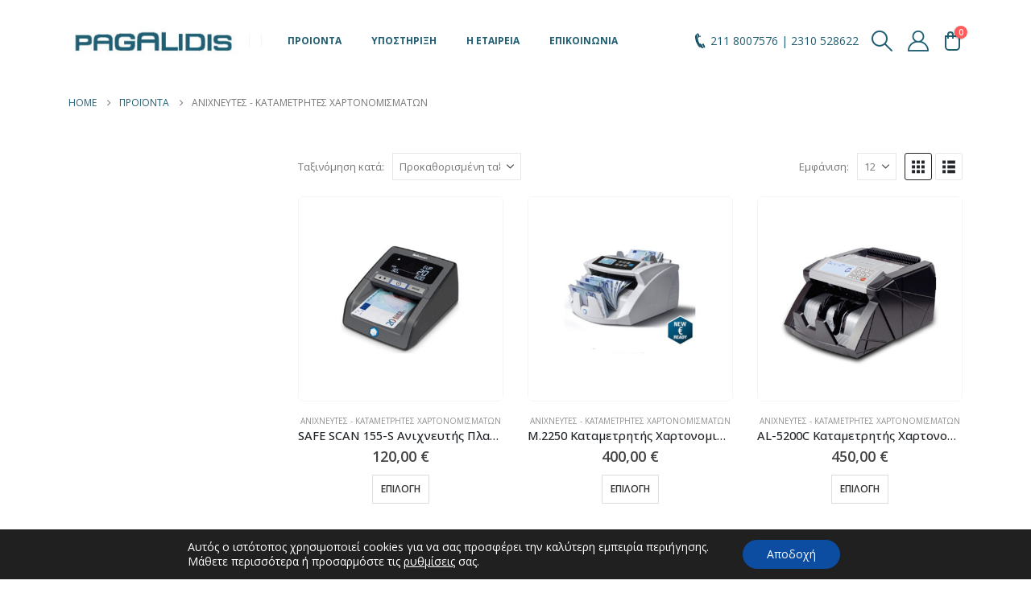

--- FILE ---
content_type: text/html; charset=UTF-8
request_url: https://www.pagalidis.gr/product-category/anixneutes-katametrites-xartonomismatwn/
body_size: 29255
content:
	<!DOCTYPE html>
	<html class=""  lang="el">
	<head>
		<meta http-equiv="X-UA-Compatible" content="IE=edge" />
		<meta http-equiv="Content-Type" content="text/html; charset=UTF-8" />
		<meta name="viewport" content="width=device-width, initial-scale=1, minimum-scale=1" />

		<link rel="profile" href="https://gmpg.org/xfn/11" />
		<link rel="pingback" href="https://www.pagalidis.gr/xmlrpc.php" />
		<meta name='robots' content='index, follow, max-image-preview:large, max-snippet:-1, max-video-preview:-1' />

	<!-- This site is optimized with the Yoast SEO plugin v26.7 - https://yoast.com/wordpress/plugins/seo/ -->
	<title>Ανιχνευτές - Καταμετρητές Χαρτονομισμάτων - ΠΑΓΚΑΛΙΔΗΣ</title>
	<meta name="description" content="Ανιχνευτές χαρτονομισμάτων σε πολύ προσιτές τιμές." />
	<link rel="canonical" href="https://www.pagalidis.gr/product-category/anixneutes-katametrites-xartonomismatwn/" />
	<meta property="og:locale" content="el_GR" />
	<meta property="og:type" content="article" />
	<meta property="og:title" content="Ανιχνευτές - Καταμετρητές Χαρτονομισμάτων - ΠΑΓΚΑΛΙΔΗΣ" />
	<meta property="og:description" content="Ανιχνευτές χαρτονομισμάτων σε πολύ προσιτές τιμές." />
	<meta property="og:url" content="https://www.pagalidis.gr/product-category/anixneutes-katametrites-xartonomismatwn/" />
	<meta property="og:site_name" content="ΠΑΓΚΑΛΙΔΗΣ" />
	<meta name="twitter:card" content="summary_large_image" />
	<script type="application/ld+json" class="yoast-schema-graph">{"@context":"https://schema.org","@graph":[{"@type":"CollectionPage","@id":"https://www.pagalidis.gr/product-category/anixneutes-katametrites-xartonomismatwn/","url":"https://www.pagalidis.gr/product-category/anixneutes-katametrites-xartonomismatwn/","name":"Ανιχνευτές - Καταμετρητές Χαρτονομισμάτων - ΠΑΓΚΑΛΙΔΗΣ","isPartOf":{"@id":"https://www.pagalidis.gr/#website"},"primaryImageOfPage":{"@id":"https://www.pagalidis.gr/product-category/anixneutes-katametrites-xartonomismatwn/#primaryimage"},"image":{"@id":"https://www.pagalidis.gr/product-category/anixneutes-katametrites-xartonomismatwn/#primaryimage"},"thumbnailUrl":"https://www.pagalidis.gr/wp-content/uploads/2017/04/safescan_155s_500x500.jpg","description":"Ανιχνευτές χαρτονομισμάτων σε πολύ προσιτές τιμές.","breadcrumb":{"@id":"https://www.pagalidis.gr/product-category/anixneutes-katametrites-xartonomismatwn/#breadcrumb"},"inLanguage":"el"},{"@type":"ImageObject","inLanguage":"el","@id":"https://www.pagalidis.gr/product-category/anixneutes-katametrites-xartonomismatwn/#primaryimage","url":"https://www.pagalidis.gr/wp-content/uploads/2017/04/safescan_155s_500x500.jpg","contentUrl":"https://www.pagalidis.gr/wp-content/uploads/2017/04/safescan_155s_500x500.jpg","width":500,"height":500,"caption":"SAFE SCAN 155s Ανιχνευτής Πλαστών Χαρτονομισμάτων"},{"@type":"BreadcrumbList","@id":"https://www.pagalidis.gr/product-category/anixneutes-katametrites-xartonomismatwn/#breadcrumb","itemListElement":[{"@type":"ListItem","position":1,"name":"Home","item":"https://www.pagalidis.gr/"},{"@type":"ListItem","position":2,"name":"Ανιχνευτές - Καταμετρητές Χαρτονομισμάτων"}]},{"@type":"WebSite","@id":"https://www.pagalidis.gr/#website","url":"https://www.pagalidis.gr/","name":"ΠΑΓΚΑΛΙΔΗΣ","description":"Ηλεκτρονικό κατάστημα επαγγελματικού εξοπλισμού","publisher":{"@id":"https://www.pagalidis.gr/#organization"},"potentialAction":[{"@type":"SearchAction","target":{"@type":"EntryPoint","urlTemplate":"https://www.pagalidis.gr/?s={search_term_string}"},"query-input":{"@type":"PropertyValueSpecification","valueRequired":true,"valueName":"search_term_string"}}],"inLanguage":"el"},{"@type":"Organization","@id":"https://www.pagalidis.gr/#organization","name":"Pagalidis Co","url":"https://www.pagalidis.gr/","logo":{"@type":"ImageObject","inLanguage":"el","@id":"https://www.pagalidis.gr/#/schema/logo/image/","url":"http://pagalidis.gr/wp-content/uploads/2017/02/pagalidis_logo_78x38.jpg","contentUrl":"http://pagalidis.gr/wp-content/uploads/2017/02/pagalidis_logo_78x38.jpg","width":78,"height":38,"caption":"Pagalidis Co"},"image":{"@id":"https://www.pagalidis.gr/#/schema/logo/image/"}}]}</script>
	<!-- / Yoast SEO plugin. -->


<link rel="alternate" type="application/rss+xml" title="Ροή RSS &raquo; ΠΑΓΚΑΛΙΔΗΣ" href="https://www.pagalidis.gr/feed/" />
<link rel="alternate" type="application/rss+xml" title="Ροή Σχολίων &raquo; ΠΑΓΚΑΛΙΔΗΣ" href="https://www.pagalidis.gr/comments/feed/" />
<link rel="alternate" type="application/rss+xml" title="Ροή για ΠΑΓΚΑΛΙΔΗΣ &raquo; Ανιχνευτές - Καταμετρητές Χαρτονομισμάτων Κατηγορία" href="https://www.pagalidis.gr/product-category/anixneutes-katametrites-xartonomismatwn/feed/" />
		<link rel="shortcut icon" href="//www.pagalidis.gr/wp-content/uploads/2024/10/favicon.png" type="image/x-icon" />
				<link rel="apple-touch-icon" href="//www.pagalidis.gr/wp-content/uploads/2024/10/new-logo-60x60-1.png" />
				<link rel="apple-touch-icon" sizes="120x120" href="//www.pagalidis.gr/wp-content/uploads/2024/10/new-logo-120x120-1.png" />
				<link rel="apple-touch-icon" sizes="76x76" href="//www.pagalidis.gr/wp-content/uploads/2024/10/new-logo-76x76-1.png" />
				<link rel="apple-touch-icon" sizes="152x152" href="//www.pagalidis.gr/wp-content/uploads/2024/10/new-logo-152x152-1.png" />
		<style id='wp-img-auto-sizes-contain-inline-css'>
img:is([sizes=auto i],[sizes^="auto," i]){contain-intrinsic-size:3000px 1500px}
/*# sourceURL=wp-img-auto-sizes-contain-inline-css */
</style>
<style id='wp-emoji-styles-inline-css'>

	img.wp-smiley, img.emoji {
		display: inline !important;
		border: none !important;
		box-shadow: none !important;
		height: 1em !important;
		width: 1em !important;
		margin: 0 0.07em !important;
		vertical-align: -0.1em !important;
		background: none !important;
		padding: 0 !important;
	}
/*# sourceURL=wp-emoji-styles-inline-css */
</style>
<style id='wp-block-library-inline-css'>
:root{
  --wp-block-synced-color:#7a00df;
  --wp-block-synced-color--rgb:122, 0, 223;
  --wp-bound-block-color:var(--wp-block-synced-color);
  --wp-editor-canvas-background:#ddd;
  --wp-admin-theme-color:#007cba;
  --wp-admin-theme-color--rgb:0, 124, 186;
  --wp-admin-theme-color-darker-10:#006ba1;
  --wp-admin-theme-color-darker-10--rgb:0, 107, 160.5;
  --wp-admin-theme-color-darker-20:#005a87;
  --wp-admin-theme-color-darker-20--rgb:0, 90, 135;
  --wp-admin-border-width-focus:2px;
}
@media (min-resolution:192dpi){
  :root{
    --wp-admin-border-width-focus:1.5px;
  }
}
.wp-element-button{
  cursor:pointer;
}

:root .has-very-light-gray-background-color{
  background-color:#eee;
}
:root .has-very-dark-gray-background-color{
  background-color:#313131;
}
:root .has-very-light-gray-color{
  color:#eee;
}
:root .has-very-dark-gray-color{
  color:#313131;
}
:root .has-vivid-green-cyan-to-vivid-cyan-blue-gradient-background{
  background:linear-gradient(135deg, #00d084, #0693e3);
}
:root .has-purple-crush-gradient-background{
  background:linear-gradient(135deg, #34e2e4, #4721fb 50%, #ab1dfe);
}
:root .has-hazy-dawn-gradient-background{
  background:linear-gradient(135deg, #faaca8, #dad0ec);
}
:root .has-subdued-olive-gradient-background{
  background:linear-gradient(135deg, #fafae1, #67a671);
}
:root .has-atomic-cream-gradient-background{
  background:linear-gradient(135deg, #fdd79a, #004a59);
}
:root .has-nightshade-gradient-background{
  background:linear-gradient(135deg, #330968, #31cdcf);
}
:root .has-midnight-gradient-background{
  background:linear-gradient(135deg, #020381, #2874fc);
}
:root{
  --wp--preset--font-size--normal:16px;
  --wp--preset--font-size--huge:42px;
}

.has-regular-font-size{
  font-size:1em;
}

.has-larger-font-size{
  font-size:2.625em;
}

.has-normal-font-size{
  font-size:var(--wp--preset--font-size--normal);
}

.has-huge-font-size{
  font-size:var(--wp--preset--font-size--huge);
}

.has-text-align-center{
  text-align:center;
}

.has-text-align-left{
  text-align:left;
}

.has-text-align-right{
  text-align:right;
}

.has-fit-text{
  white-space:nowrap !important;
}

#end-resizable-editor-section{
  display:none;
}

.aligncenter{
  clear:both;
}

.items-justified-left{
  justify-content:flex-start;
}

.items-justified-center{
  justify-content:center;
}

.items-justified-right{
  justify-content:flex-end;
}

.items-justified-space-between{
  justify-content:space-between;
}

.screen-reader-text{
  border:0;
  clip-path:inset(50%);
  height:1px;
  margin:-1px;
  overflow:hidden;
  padding:0;
  position:absolute;
  width:1px;
  word-wrap:normal !important;
}

.screen-reader-text:focus{
  background-color:#ddd;
  clip-path:none;
  color:#444;
  display:block;
  font-size:1em;
  height:auto;
  left:5px;
  line-height:normal;
  padding:15px 23px 14px;
  text-decoration:none;
  top:5px;
  width:auto;
  z-index:100000;
}
html :where(.has-border-color){
  border-style:solid;
}

html :where([style*=border-top-color]){
  border-top-style:solid;
}

html :where([style*=border-right-color]){
  border-right-style:solid;
}

html :where([style*=border-bottom-color]){
  border-bottom-style:solid;
}

html :where([style*=border-left-color]){
  border-left-style:solid;
}

html :where([style*=border-width]){
  border-style:solid;
}

html :where([style*=border-top-width]){
  border-top-style:solid;
}

html :where([style*=border-right-width]){
  border-right-style:solid;
}

html :where([style*=border-bottom-width]){
  border-bottom-style:solid;
}

html :where([style*=border-left-width]){
  border-left-style:solid;
}
html :where(img[class*=wp-image-]){
  height:auto;
  max-width:100%;
}
:where(figure){
  margin:0 0 1em;
}

html :where(.is-position-sticky){
  --wp-admin--admin-bar--position-offset:var(--wp-admin--admin-bar--height, 0px);
}

@media screen and (max-width:600px){
  html :where(.is-position-sticky){
    --wp-admin--admin-bar--position-offset:0px;
  }
}

/*# sourceURL=wp-block-library-inline-css */
</style><style id='global-styles-inline-css'>
:root{--wp--preset--aspect-ratio--square: 1;--wp--preset--aspect-ratio--4-3: 4/3;--wp--preset--aspect-ratio--3-4: 3/4;--wp--preset--aspect-ratio--3-2: 3/2;--wp--preset--aspect-ratio--2-3: 2/3;--wp--preset--aspect-ratio--16-9: 16/9;--wp--preset--aspect-ratio--9-16: 9/16;--wp--preset--color--black: #000000;--wp--preset--color--cyan-bluish-gray: #abb8c3;--wp--preset--color--white: #ffffff;--wp--preset--color--pale-pink: #f78da7;--wp--preset--color--vivid-red: #cf2e2e;--wp--preset--color--luminous-vivid-orange: #ff6900;--wp--preset--color--luminous-vivid-amber: #fcb900;--wp--preset--color--light-green-cyan: #7bdcb5;--wp--preset--color--vivid-green-cyan: #00d084;--wp--preset--color--pale-cyan-blue: #8ed1fc;--wp--preset--color--vivid-cyan-blue: #0693e3;--wp--preset--color--vivid-purple: #9b51e0;--wp--preset--color--primary: var(--porto-primary-color);--wp--preset--color--secondary: var(--porto-secondary-color);--wp--preset--color--tertiary: var(--porto-tertiary-color);--wp--preset--color--quaternary: var(--porto-quaternary-color);--wp--preset--color--dark: var(--porto-dark-color);--wp--preset--color--light: var(--porto-light-color);--wp--preset--color--primary-hover: var(--porto-primary-light-5);--wp--preset--gradient--vivid-cyan-blue-to-vivid-purple: linear-gradient(135deg,rgb(6,147,227) 0%,rgb(155,81,224) 100%);--wp--preset--gradient--light-green-cyan-to-vivid-green-cyan: linear-gradient(135deg,rgb(122,220,180) 0%,rgb(0,208,130) 100%);--wp--preset--gradient--luminous-vivid-amber-to-luminous-vivid-orange: linear-gradient(135deg,rgb(252,185,0) 0%,rgb(255,105,0) 100%);--wp--preset--gradient--luminous-vivid-orange-to-vivid-red: linear-gradient(135deg,rgb(255,105,0) 0%,rgb(207,46,46) 100%);--wp--preset--gradient--very-light-gray-to-cyan-bluish-gray: linear-gradient(135deg,rgb(238,238,238) 0%,rgb(169,184,195) 100%);--wp--preset--gradient--cool-to-warm-spectrum: linear-gradient(135deg,rgb(74,234,220) 0%,rgb(151,120,209) 20%,rgb(207,42,186) 40%,rgb(238,44,130) 60%,rgb(251,105,98) 80%,rgb(254,248,76) 100%);--wp--preset--gradient--blush-light-purple: linear-gradient(135deg,rgb(255,206,236) 0%,rgb(152,150,240) 100%);--wp--preset--gradient--blush-bordeaux: linear-gradient(135deg,rgb(254,205,165) 0%,rgb(254,45,45) 50%,rgb(107,0,62) 100%);--wp--preset--gradient--luminous-dusk: linear-gradient(135deg,rgb(255,203,112) 0%,rgb(199,81,192) 50%,rgb(65,88,208) 100%);--wp--preset--gradient--pale-ocean: linear-gradient(135deg,rgb(255,245,203) 0%,rgb(182,227,212) 50%,rgb(51,167,181) 100%);--wp--preset--gradient--electric-grass: linear-gradient(135deg,rgb(202,248,128) 0%,rgb(113,206,126) 100%);--wp--preset--gradient--midnight: linear-gradient(135deg,rgb(2,3,129) 0%,rgb(40,116,252) 100%);--wp--preset--font-size--small: 13px;--wp--preset--font-size--medium: 20px;--wp--preset--font-size--large: 36px;--wp--preset--font-size--x-large: 42px;--wp--preset--spacing--20: 0.44rem;--wp--preset--spacing--30: 0.67rem;--wp--preset--spacing--40: 1rem;--wp--preset--spacing--50: 1.5rem;--wp--preset--spacing--60: 2.25rem;--wp--preset--spacing--70: 3.38rem;--wp--preset--spacing--80: 5.06rem;--wp--preset--shadow--natural: 6px 6px 9px rgba(0, 0, 0, 0.2);--wp--preset--shadow--deep: 12px 12px 50px rgba(0, 0, 0, 0.4);--wp--preset--shadow--sharp: 6px 6px 0px rgba(0, 0, 0, 0.2);--wp--preset--shadow--outlined: 6px 6px 0px -3px rgb(255, 255, 255), 6px 6px rgb(0, 0, 0);--wp--preset--shadow--crisp: 6px 6px 0px rgb(0, 0, 0);}:where(.is-layout-flex){gap: 0.5em;}:where(.is-layout-grid){gap: 0.5em;}body .is-layout-flex{display: flex;}.is-layout-flex{flex-wrap: wrap;align-items: center;}.is-layout-flex > :is(*, div){margin: 0;}body .is-layout-grid{display: grid;}.is-layout-grid > :is(*, div){margin: 0;}:where(.wp-block-columns.is-layout-flex){gap: 2em;}:where(.wp-block-columns.is-layout-grid){gap: 2em;}:where(.wp-block-post-template.is-layout-flex){gap: 1.25em;}:where(.wp-block-post-template.is-layout-grid){gap: 1.25em;}.has-black-color{color: var(--wp--preset--color--black) !important;}.has-cyan-bluish-gray-color{color: var(--wp--preset--color--cyan-bluish-gray) !important;}.has-white-color{color: var(--wp--preset--color--white) !important;}.has-pale-pink-color{color: var(--wp--preset--color--pale-pink) !important;}.has-vivid-red-color{color: var(--wp--preset--color--vivid-red) !important;}.has-luminous-vivid-orange-color{color: var(--wp--preset--color--luminous-vivid-orange) !important;}.has-luminous-vivid-amber-color{color: var(--wp--preset--color--luminous-vivid-amber) !important;}.has-light-green-cyan-color{color: var(--wp--preset--color--light-green-cyan) !important;}.has-vivid-green-cyan-color{color: var(--wp--preset--color--vivid-green-cyan) !important;}.has-pale-cyan-blue-color{color: var(--wp--preset--color--pale-cyan-blue) !important;}.has-vivid-cyan-blue-color{color: var(--wp--preset--color--vivid-cyan-blue) !important;}.has-vivid-purple-color{color: var(--wp--preset--color--vivid-purple) !important;}.has-black-background-color{background-color: var(--wp--preset--color--black) !important;}.has-cyan-bluish-gray-background-color{background-color: var(--wp--preset--color--cyan-bluish-gray) !important;}.has-white-background-color{background-color: var(--wp--preset--color--white) !important;}.has-pale-pink-background-color{background-color: var(--wp--preset--color--pale-pink) !important;}.has-vivid-red-background-color{background-color: var(--wp--preset--color--vivid-red) !important;}.has-luminous-vivid-orange-background-color{background-color: var(--wp--preset--color--luminous-vivid-orange) !important;}.has-luminous-vivid-amber-background-color{background-color: var(--wp--preset--color--luminous-vivid-amber) !important;}.has-light-green-cyan-background-color{background-color: var(--wp--preset--color--light-green-cyan) !important;}.has-vivid-green-cyan-background-color{background-color: var(--wp--preset--color--vivid-green-cyan) !important;}.has-pale-cyan-blue-background-color{background-color: var(--wp--preset--color--pale-cyan-blue) !important;}.has-vivid-cyan-blue-background-color{background-color: var(--wp--preset--color--vivid-cyan-blue) !important;}.has-vivid-purple-background-color{background-color: var(--wp--preset--color--vivid-purple) !important;}.has-black-border-color{border-color: var(--wp--preset--color--black) !important;}.has-cyan-bluish-gray-border-color{border-color: var(--wp--preset--color--cyan-bluish-gray) !important;}.has-white-border-color{border-color: var(--wp--preset--color--white) !important;}.has-pale-pink-border-color{border-color: var(--wp--preset--color--pale-pink) !important;}.has-vivid-red-border-color{border-color: var(--wp--preset--color--vivid-red) !important;}.has-luminous-vivid-orange-border-color{border-color: var(--wp--preset--color--luminous-vivid-orange) !important;}.has-luminous-vivid-amber-border-color{border-color: var(--wp--preset--color--luminous-vivid-amber) !important;}.has-light-green-cyan-border-color{border-color: var(--wp--preset--color--light-green-cyan) !important;}.has-vivid-green-cyan-border-color{border-color: var(--wp--preset--color--vivid-green-cyan) !important;}.has-pale-cyan-blue-border-color{border-color: var(--wp--preset--color--pale-cyan-blue) !important;}.has-vivid-cyan-blue-border-color{border-color: var(--wp--preset--color--vivid-cyan-blue) !important;}.has-vivid-purple-border-color{border-color: var(--wp--preset--color--vivid-purple) !important;}.has-vivid-cyan-blue-to-vivid-purple-gradient-background{background: var(--wp--preset--gradient--vivid-cyan-blue-to-vivid-purple) !important;}.has-light-green-cyan-to-vivid-green-cyan-gradient-background{background: var(--wp--preset--gradient--light-green-cyan-to-vivid-green-cyan) !important;}.has-luminous-vivid-amber-to-luminous-vivid-orange-gradient-background{background: var(--wp--preset--gradient--luminous-vivid-amber-to-luminous-vivid-orange) !important;}.has-luminous-vivid-orange-to-vivid-red-gradient-background{background: var(--wp--preset--gradient--luminous-vivid-orange-to-vivid-red) !important;}.has-very-light-gray-to-cyan-bluish-gray-gradient-background{background: var(--wp--preset--gradient--very-light-gray-to-cyan-bluish-gray) !important;}.has-cool-to-warm-spectrum-gradient-background{background: var(--wp--preset--gradient--cool-to-warm-spectrum) !important;}.has-blush-light-purple-gradient-background{background: var(--wp--preset--gradient--blush-light-purple) !important;}.has-blush-bordeaux-gradient-background{background: var(--wp--preset--gradient--blush-bordeaux) !important;}.has-luminous-dusk-gradient-background{background: var(--wp--preset--gradient--luminous-dusk) !important;}.has-pale-ocean-gradient-background{background: var(--wp--preset--gradient--pale-ocean) !important;}.has-electric-grass-gradient-background{background: var(--wp--preset--gradient--electric-grass) !important;}.has-midnight-gradient-background{background: var(--wp--preset--gradient--midnight) !important;}.has-small-font-size{font-size: var(--wp--preset--font-size--small) !important;}.has-medium-font-size{font-size: var(--wp--preset--font-size--medium) !important;}.has-large-font-size{font-size: var(--wp--preset--font-size--large) !important;}.has-x-large-font-size{font-size: var(--wp--preset--font-size--x-large) !important;}
/*# sourceURL=global-styles-inline-css */
</style>
<style id='core-block-supports-inline-css'>
/**
 * Core styles: block-supports
 */

/*# sourceURL=core-block-supports-inline-css */
</style>

<style id='classic-theme-styles-inline-css'>
/**
 * These rules are needed for backwards compatibility.
 * They should match the button element rules in the base theme.json file.
 */
.wp-block-button__link {
	color: #ffffff;
	background-color: #32373c;
	border-radius: 9999px; /* 100% causes an oval, but any explicit but really high value retains the pill shape. */

	/* This needs a low specificity so it won't override the rules from the button element if defined in theme.json. */
	box-shadow: none;
	text-decoration: none;

	/* The extra 2px are added to size solids the same as the outline versions.*/
	padding: calc(0.667em + 2px) calc(1.333em + 2px);

	font-size: 1.125em;
}

.wp-block-file__button {
	background: #32373c;
	color: #ffffff;
	text-decoration: none;
}

/*# sourceURL=/wp-includes/css/classic-themes.css */
</style>
<link rel='stylesheet' id='contact-form-7-css' href='https://www.pagalidis.gr/wp-content/plugins/contact-form-7/includes/css/styles.css?ver=6.1.4' media='all' />
<style id='woocommerce-inline-inline-css'>
.woocommerce form .form-row .required { visibility: visible; }
/*# sourceURL=woocommerce-inline-inline-css */
</style>
<link rel='stylesheet' id='vpd-public-css' href='https://www.pagalidis.gr/wp-content/plugins/variation-price-display/public/css/public.css?ver=1.4.0' media='all' />
<link rel='stylesheet' id='wppopups-base-css' href='https://www.pagalidis.gr/wp-content/plugins/wp-popups-lite/src/assets/css/wppopups-base.css?ver=2.2.0.3' media='all' />
<link rel='stylesheet' id='msl-main-css' href='https://www.pagalidis.gr/wp-content/plugins/master-slider/public/assets/css/masterslider.main.css?ver=3.11.0' media='all' />
<link rel='stylesheet' id='msl-custom-css' href='https://www.pagalidis.gr/wp-content/uploads/master-slider/custom.css?ver=15.2' media='all' />
<link rel='stylesheet' id='porto-fs-progress-bar-css' href='https://www.pagalidis.gr/wp-content/themes/porto/inc/lib/woocommerce-shipping-progress-bar/shipping-progress-bar.css?ver=7.7.2' media='all' />
<link rel='stylesheet' id='bsf-Defaults-css' href='https://www.pagalidis.gr/wp-content/uploads/smile_fonts/Defaults/Defaults.css?ver=6.9' media='all' />
<link rel='stylesheet' id='moove_gdpr_frontend-css' href='https://www.pagalidis.gr/wp-content/plugins/gdpr-cookie-compliance/dist/styles/gdpr-main-nf.css?ver=5.0.9' media='all' />
<style id='moove_gdpr_frontend-inline-css'>
				#moove_gdpr_cookie_modal .moove-gdpr-modal-content .moove-gdpr-tab-main h3.tab-title, 
				#moove_gdpr_cookie_modal .moove-gdpr-modal-content .moove-gdpr-tab-main span.tab-title,
				#moove_gdpr_cookie_modal .moove-gdpr-modal-content .moove-gdpr-modal-left-content #moove-gdpr-menu li a, 
				#moove_gdpr_cookie_modal .moove-gdpr-modal-content .moove-gdpr-modal-left-content #moove-gdpr-menu li button,
				#moove_gdpr_cookie_modal .moove-gdpr-modal-content .moove-gdpr-modal-left-content .moove-gdpr-branding-cnt a,
				#moove_gdpr_cookie_modal .moove-gdpr-modal-content .moove-gdpr-modal-footer-content .moove-gdpr-button-holder a.mgbutton, 
				#moove_gdpr_cookie_modal .moove-gdpr-modal-content .moove-gdpr-modal-footer-content .moove-gdpr-button-holder button.mgbutton,
				#moove_gdpr_cookie_modal .cookie-switch .cookie-slider:after, 
				#moove_gdpr_cookie_modal .cookie-switch .slider:after, 
				#moove_gdpr_cookie_modal .switch .cookie-slider:after, 
				#moove_gdpr_cookie_modal .switch .slider:after,
				#moove_gdpr_cookie_info_bar .moove-gdpr-info-bar-container .moove-gdpr-info-bar-content p, 
				#moove_gdpr_cookie_info_bar .moove-gdpr-info-bar-container .moove-gdpr-info-bar-content p a,
				#moove_gdpr_cookie_info_bar .moove-gdpr-info-bar-container .moove-gdpr-info-bar-content a.mgbutton, 
				#moove_gdpr_cookie_info_bar .moove-gdpr-info-bar-container .moove-gdpr-info-bar-content button.mgbutton,
				#moove_gdpr_cookie_modal .moove-gdpr-modal-content .moove-gdpr-tab-main .moove-gdpr-tab-main-content h1, 
				#moove_gdpr_cookie_modal .moove-gdpr-modal-content .moove-gdpr-tab-main .moove-gdpr-tab-main-content h2, 
				#moove_gdpr_cookie_modal .moove-gdpr-modal-content .moove-gdpr-tab-main .moove-gdpr-tab-main-content h3, 
				#moove_gdpr_cookie_modal .moove-gdpr-modal-content .moove-gdpr-tab-main .moove-gdpr-tab-main-content h4, 
				#moove_gdpr_cookie_modal .moove-gdpr-modal-content .moove-gdpr-tab-main .moove-gdpr-tab-main-content h5, 
				#moove_gdpr_cookie_modal .moove-gdpr-modal-content .moove-gdpr-tab-main .moove-gdpr-tab-main-content h6,
				#moove_gdpr_cookie_modal .moove-gdpr-modal-content.moove_gdpr_modal_theme_v2 .moove-gdpr-modal-title .tab-title,
				#moove_gdpr_cookie_modal .moove-gdpr-modal-content.moove_gdpr_modal_theme_v2 .moove-gdpr-tab-main h3.tab-title, 
				#moove_gdpr_cookie_modal .moove-gdpr-modal-content.moove_gdpr_modal_theme_v2 .moove-gdpr-tab-main span.tab-title,
				#moove_gdpr_cookie_modal .moove-gdpr-modal-content.moove_gdpr_modal_theme_v2 .moove-gdpr-branding-cnt a {
					font-weight: inherit				}
			#moove_gdpr_cookie_modal,#moove_gdpr_cookie_info_bar,.gdpr_cookie_settings_shortcode_content{font-family:inherit}#moove_gdpr_save_popup_settings_button{background-color:#373737;color:#fff}#moove_gdpr_save_popup_settings_button:hover{background-color:#000}#moove_gdpr_cookie_info_bar .moove-gdpr-info-bar-container .moove-gdpr-info-bar-content a.mgbutton,#moove_gdpr_cookie_info_bar .moove-gdpr-info-bar-container .moove-gdpr-info-bar-content button.mgbutton{background-color:#0c4da2}#moove_gdpr_cookie_modal .moove-gdpr-modal-content .moove-gdpr-modal-footer-content .moove-gdpr-button-holder a.mgbutton,#moove_gdpr_cookie_modal .moove-gdpr-modal-content .moove-gdpr-modal-footer-content .moove-gdpr-button-holder button.mgbutton,.gdpr_cookie_settings_shortcode_content .gdpr-shr-button.button-green{background-color:#0c4da2;border-color:#0c4da2}#moove_gdpr_cookie_modal .moove-gdpr-modal-content .moove-gdpr-modal-footer-content .moove-gdpr-button-holder a.mgbutton:hover,#moove_gdpr_cookie_modal .moove-gdpr-modal-content .moove-gdpr-modal-footer-content .moove-gdpr-button-holder button.mgbutton:hover,.gdpr_cookie_settings_shortcode_content .gdpr-shr-button.button-green:hover{background-color:#fff;color:#0c4da2}#moove_gdpr_cookie_modal .moove-gdpr-modal-content .moove-gdpr-modal-close i,#moove_gdpr_cookie_modal .moove-gdpr-modal-content .moove-gdpr-modal-close span.gdpr-icon{background-color:#0c4da2;border:1px solid #0c4da2}#moove_gdpr_cookie_info_bar span.moove-gdpr-infobar-allow-all.focus-g,#moove_gdpr_cookie_info_bar span.moove-gdpr-infobar-allow-all:focus,#moove_gdpr_cookie_info_bar button.moove-gdpr-infobar-allow-all.focus-g,#moove_gdpr_cookie_info_bar button.moove-gdpr-infobar-allow-all:focus,#moove_gdpr_cookie_info_bar span.moove-gdpr-infobar-reject-btn.focus-g,#moove_gdpr_cookie_info_bar span.moove-gdpr-infobar-reject-btn:focus,#moove_gdpr_cookie_info_bar button.moove-gdpr-infobar-reject-btn.focus-g,#moove_gdpr_cookie_info_bar button.moove-gdpr-infobar-reject-btn:focus,#moove_gdpr_cookie_info_bar span.change-settings-button.focus-g,#moove_gdpr_cookie_info_bar span.change-settings-button:focus,#moove_gdpr_cookie_info_bar button.change-settings-button.focus-g,#moove_gdpr_cookie_info_bar button.change-settings-button:focus{-webkit-box-shadow:0 0 1px 3px #0c4da2;-moz-box-shadow:0 0 1px 3px #0c4da2;box-shadow:0 0 1px 3px #0c4da2}#moove_gdpr_cookie_modal .moove-gdpr-modal-content .moove-gdpr-modal-close i:hover,#moove_gdpr_cookie_modal .moove-gdpr-modal-content .moove-gdpr-modal-close span.gdpr-icon:hover,#moove_gdpr_cookie_info_bar span[data-href]>u.change-settings-button{color:#0c4da2}#moove_gdpr_cookie_modal .moove-gdpr-modal-content .moove-gdpr-modal-left-content #moove-gdpr-menu li.menu-item-selected a span.gdpr-icon,#moove_gdpr_cookie_modal .moove-gdpr-modal-content .moove-gdpr-modal-left-content #moove-gdpr-menu li.menu-item-selected button span.gdpr-icon{color:inherit}#moove_gdpr_cookie_modal .moove-gdpr-modal-content .moove-gdpr-modal-left-content #moove-gdpr-menu li a span.gdpr-icon,#moove_gdpr_cookie_modal .moove-gdpr-modal-content .moove-gdpr-modal-left-content #moove-gdpr-menu li button span.gdpr-icon{color:inherit}#moove_gdpr_cookie_modal .gdpr-acc-link{line-height:0;font-size:0;color:transparent;position:absolute}#moove_gdpr_cookie_modal .moove-gdpr-modal-content .moove-gdpr-modal-close:hover i,#moove_gdpr_cookie_modal .moove-gdpr-modal-content .moove-gdpr-modal-left-content #moove-gdpr-menu li a,#moove_gdpr_cookie_modal .moove-gdpr-modal-content .moove-gdpr-modal-left-content #moove-gdpr-menu li button,#moove_gdpr_cookie_modal .moove-gdpr-modal-content .moove-gdpr-modal-left-content #moove-gdpr-menu li button i,#moove_gdpr_cookie_modal .moove-gdpr-modal-content .moove-gdpr-modal-left-content #moove-gdpr-menu li a i,#moove_gdpr_cookie_modal .moove-gdpr-modal-content .moove-gdpr-tab-main .moove-gdpr-tab-main-content a:hover,#moove_gdpr_cookie_info_bar.moove-gdpr-dark-scheme .moove-gdpr-info-bar-container .moove-gdpr-info-bar-content a.mgbutton:hover,#moove_gdpr_cookie_info_bar.moove-gdpr-dark-scheme .moove-gdpr-info-bar-container .moove-gdpr-info-bar-content button.mgbutton:hover,#moove_gdpr_cookie_info_bar.moove-gdpr-dark-scheme .moove-gdpr-info-bar-container .moove-gdpr-info-bar-content a:hover,#moove_gdpr_cookie_info_bar.moove-gdpr-dark-scheme .moove-gdpr-info-bar-container .moove-gdpr-info-bar-content button:hover,#moove_gdpr_cookie_info_bar.moove-gdpr-dark-scheme .moove-gdpr-info-bar-container .moove-gdpr-info-bar-content span.change-settings-button:hover,#moove_gdpr_cookie_info_bar.moove-gdpr-dark-scheme .moove-gdpr-info-bar-container .moove-gdpr-info-bar-content button.change-settings-button:hover,#moove_gdpr_cookie_info_bar.moove-gdpr-dark-scheme .moove-gdpr-info-bar-container .moove-gdpr-info-bar-content u.change-settings-button:hover,#moove_gdpr_cookie_info_bar span[data-href]>u.change-settings-button,#moove_gdpr_cookie_info_bar.moove-gdpr-dark-scheme .moove-gdpr-info-bar-container .moove-gdpr-info-bar-content a.mgbutton.focus-g,#moove_gdpr_cookie_info_bar.moove-gdpr-dark-scheme .moove-gdpr-info-bar-container .moove-gdpr-info-bar-content button.mgbutton.focus-g,#moove_gdpr_cookie_info_bar.moove-gdpr-dark-scheme .moove-gdpr-info-bar-container .moove-gdpr-info-bar-content a.focus-g,#moove_gdpr_cookie_info_bar.moove-gdpr-dark-scheme .moove-gdpr-info-bar-container .moove-gdpr-info-bar-content button.focus-g,#moove_gdpr_cookie_info_bar.moove-gdpr-dark-scheme .moove-gdpr-info-bar-container .moove-gdpr-info-bar-content a.mgbutton:focus,#moove_gdpr_cookie_info_bar.moove-gdpr-dark-scheme .moove-gdpr-info-bar-container .moove-gdpr-info-bar-content button.mgbutton:focus,#moove_gdpr_cookie_info_bar.moove-gdpr-dark-scheme .moove-gdpr-info-bar-container .moove-gdpr-info-bar-content a:focus,#moove_gdpr_cookie_info_bar.moove-gdpr-dark-scheme .moove-gdpr-info-bar-container .moove-gdpr-info-bar-content button:focus,#moove_gdpr_cookie_info_bar.moove-gdpr-dark-scheme .moove-gdpr-info-bar-container .moove-gdpr-info-bar-content span.change-settings-button.focus-g,span.change-settings-button:focus,button.change-settings-button.focus-g,button.change-settings-button:focus,#moove_gdpr_cookie_info_bar.moove-gdpr-dark-scheme .moove-gdpr-info-bar-container .moove-gdpr-info-bar-content u.change-settings-button.focus-g,#moove_gdpr_cookie_info_bar.moove-gdpr-dark-scheme .moove-gdpr-info-bar-container .moove-gdpr-info-bar-content u.change-settings-button:focus{color:#0c4da2}#moove_gdpr_cookie_modal .moove-gdpr-branding.focus-g span,#moove_gdpr_cookie_modal .moove-gdpr-modal-content .moove-gdpr-tab-main a.focus-g,#moove_gdpr_cookie_modal .moove-gdpr-modal-content .moove-gdpr-tab-main .gdpr-cd-details-toggle.focus-g{color:#0c4da2}#moove_gdpr_cookie_modal.gdpr_lightbox-hide{display:none}
/*# sourceURL=moove_gdpr_frontend-inline-css */
</style>
<link rel='stylesheet' id='porto-css-vars-css' href='https://www.pagalidis.gr/wp-content/uploads/porto_styles/theme_css_vars.css?ver=7.7.2' media='all' />
<link rel='stylesheet' id='js_composer_front-css' href='https://www.pagalidis.gr/wp-content/plugins/js_composer/assets/css/js_composer.min.css?ver=8.4.1' media='all' />
<link rel='stylesheet' id='ultimate-style-min-css' href='https://www.pagalidis.gr/wp-content/plugins/Ultimate_VC_Addons/assets/min-css/ultimate.min.css?ver=3.16.9' media='all' />
<link rel='stylesheet' id='bootstrap-css' href='https://www.pagalidis.gr/wp-content/uploads/porto_styles/bootstrap.css?ver=7.7.2' media='all' />
<link rel='stylesheet' id='porto-plugins-css' href='https://www.pagalidis.gr/wp-content/themes/porto/css/plugins.css?ver=7.7.2' media='all' />
<link rel='stylesheet' id='porto-theme-css' href='https://www.pagalidis.gr/wp-content/themes/porto/css/theme.css?ver=7.7.2' media='all' />
<link rel='stylesheet' id='porto-animate-css' href='https://www.pagalidis.gr/wp-content/themes/porto/css/part/animate.css?ver=7.7.2' media='all' />
<link rel='stylesheet' id='porto-widget-text-css' href='https://www.pagalidis.gr/wp-content/themes/porto/css/part/widget-text.css?ver=7.7.2' media='all' />
<link rel='stylesheet' id='porto-widget-tag-cloud-css' href='https://www.pagalidis.gr/wp-content/themes/porto/css/part/widget-tag-cloud.css?ver=7.7.2' media='all' />
<link rel='stylesheet' id='porto-widget-follow-us-css' href='https://www.pagalidis.gr/wp-content/themes/porto/css/part/widget-follow-us.css?ver=7.7.2' media='all' />
<link rel='stylesheet' id='porto-blog-legacy-css' href='https://www.pagalidis.gr/wp-content/themes/porto/css/part/blog-legacy.css?ver=7.7.2' media='all' />
<link rel='stylesheet' id='porto-side-menu-css' href='https://www.pagalidis.gr/wp-content/themes/porto/css/part/side-slide.css?ver=7.7.2' media='all' />
<link rel='stylesheet' id='porto-header-shop-css' href='https://www.pagalidis.gr/wp-content/themes/porto/css/part/header-shop.css?ver=7.7.2' media='all' />
<link rel='stylesheet' id='porto-header-legacy-css' href='https://www.pagalidis.gr/wp-content/themes/porto/css/part/header-legacy.css?ver=7.7.2' media='all' />
<link rel='stylesheet' id='porto-footer-legacy-css' href='https://www.pagalidis.gr/wp-content/themes/porto/css/part/footer-legacy.css?ver=7.7.2' media='all' />
<link rel='stylesheet' id='porto-side-nav-panel-css' href='https://www.pagalidis.gr/wp-content/themes/porto/css/part/side-nav-panel.css?ver=7.7.2' media='all' />
<link rel='stylesheet' id='porto-master-slider-css' href='https://www.pagalidis.gr/wp-content/themes/porto/css/part/master-slider.css?ver=7.7.2' media='all' />
<link rel='stylesheet' id='porto-media-mobile-sidebar-css' href='https://www.pagalidis.gr/wp-content/themes/porto/css/part/media-mobile-sidebar.css?ver=7.7.2' media='(max-width:991px)' />
<link rel='stylesheet' id='porto-theme-portfolio-css' href='https://www.pagalidis.gr/wp-content/themes/porto/css/theme_portfolio.css?ver=7.7.2' media='all' />
<link rel='stylesheet' id='porto-theme-member-css' href='https://www.pagalidis.gr/wp-content/themes/porto/css/theme_member.css?ver=7.7.2' media='all' />
<link rel='stylesheet' id='porto-theme-event-css' href='https://www.pagalidis.gr/wp-content/themes/porto/css/theme_event.css?ver=7.7.2' media='all' />
<link rel='stylesheet' id='porto-shortcodes-css' href='https://www.pagalidis.gr/wp-content/uploads/porto_styles/shortcodes.css?ver=7.7.2' media='all' />
<link rel='stylesheet' id='porto-theme-shop-css' href='https://www.pagalidis.gr/wp-content/themes/porto/css/theme_shop.css?ver=7.7.2' media='all' />
<link rel='stylesheet' id='porto-shop-legacy-css' href='https://www.pagalidis.gr/wp-content/themes/porto/css/part/shop-legacy.css?ver=7.7.2' media='all' />
<link rel='stylesheet' id='porto-shop-sidebar-base-css' href='https://www.pagalidis.gr/wp-content/themes/porto/css/part/shop-sidebar-base.css?ver=7.7.2' media='all' />
<link rel='stylesheet' id='porto-shop-toolbar-css' href='https://www.pagalidis.gr/wp-content/themes/porto/css/theme/shop/other/toolbar.css?ver=7.7.2' media='all' />
<link rel='stylesheet' id='porto-theme-wpb-css' href='https://www.pagalidis.gr/wp-content/themes/porto/css/theme_wpb.css?ver=7.7.2' media='all' />
<link rel='stylesheet' id='porto-theme-radius-css' href='https://www.pagalidis.gr/wp-content/themes/porto/css/theme_radius.css?ver=7.7.2' media='all' />
<link rel='stylesheet' id='porto-dynamic-style-css' href='https://www.pagalidis.gr/wp-content/uploads/porto_styles/dynamic_style.css?ver=7.7.2' media='all' />
<link rel='stylesheet' id='porto-type-builder-css' href='https://www.pagalidis.gr/wp-content/plugins/porto-functionality/builders/assets/type-builder.css?ver=3.7.2' media='all' />
<link rel='stylesheet' id='porto-account-login-style-css' href='https://www.pagalidis.gr/wp-content/themes/porto/css/theme/shop/login-style/account-login.css?ver=7.7.2' media='all' />
<link rel='stylesheet' id='porto-theme-woopage-css' href='https://www.pagalidis.gr/wp-content/themes/porto/css/theme/shop/other/woopage.css?ver=7.7.2' media='all' />
<link rel='stylesheet' id='porto-style-css' href='https://www.pagalidis.gr/wp-content/themes/porto/style.css?ver=7.7.2' media='all' />
<style id='porto-style-inline-css'>
.side-header-narrow-bar-logo{max-width:210px}@media (min-width:992px){}.page-top .page-title-wrap{line-height:0}.page-top .page-title:not(.b-none):after{content:'';position:absolute;width:100%;left:0;border-bottom:5px solid var(--porto-primary-color);bottom:-32px}@media (max-width:1140px){#side-nav-panel .accordion-menu .arrow{width:100%;text-align:right;padding-right:8px}}.product .sku_wrapper{display:none !important}.woofrom{display:none !important}
/*# sourceURL=porto-style-inline-css */
</style>
<script src="https://www.pagalidis.gr/wp-includes/js/jquery/jquery.js?ver=3.7.1" id="jquery-core-js"></script>
<script src="https://www.pagalidis.gr/wp-includes/js/jquery/jquery-migrate.js?ver=3.4.1" id="jquery-migrate-js"></script>
<script src="https://www.pagalidis.gr/wp-content/plugins/woocommerce/assets/js/jquery-blockui/jquery.blockUI.js?ver=2.7.0-wc.10.4.3" id="wc-jquery-blockui-js" data-wp-strategy="defer"></script>
<script id="wc-add-to-cart-js-extra">
var wc_add_to_cart_params = {"ajax_url":"/wp-admin/admin-ajax.php","wc_ajax_url":"/?wc-ajax=%%endpoint%%","i18n_view_cart":"\u039a\u03b1\u03bb\u03ac\u03b8\u03b9","cart_url":"https://www.pagalidis.gr/cart-2/","is_cart":"","cart_redirect_after_add":"no"};
//# sourceURL=wc-add-to-cart-js-extra
</script>
<script src="https://www.pagalidis.gr/wp-content/plugins/woocommerce/assets/js/frontend/add-to-cart.js?ver=10.4.3" id="wc-add-to-cart-js" data-wp-strategy="defer"></script>
<script src="https://www.pagalidis.gr/wp-content/plugins/woocommerce/assets/js/js-cookie/js.cookie.js?ver=2.1.4-wc.10.4.3" id="wc-js-cookie-js" defer data-wp-strategy="defer"></script>
<script id="woocommerce-js-extra">
var woocommerce_params = {"ajax_url":"/wp-admin/admin-ajax.php","wc_ajax_url":"/?wc-ajax=%%endpoint%%","i18n_password_show":"\u0395\u03bc\u03c6\u03ac\u03bd\u03b9\u03c3\u03b7 \u03c3\u03c5\u03bd\u03b8\u03b7\u03bc\u03b1\u03c4\u03b9\u03ba\u03bf\u03cd","i18n_password_hide":"\u0391\u03c0\u03cc\u03ba\u03c1\u03c5\u03c8\u03b7 \u03c3\u03c5\u03bd\u03b8\u03b7\u03bc\u03b1\u03c4\u03b9\u03ba\u03bf\u03cd"};
//# sourceURL=woocommerce-js-extra
</script>
<script src="https://www.pagalidis.gr/wp-content/plugins/woocommerce/assets/js/frontend/woocommerce.js?ver=10.4.3" id="woocommerce-js" defer data-wp-strategy="defer"></script>
<script src="https://www.pagalidis.gr/wp-content/plugins/js_composer/assets/js/vendors/woocommerce-add-to-cart.js?ver=8.4.1" id="vc_woocommerce-add-to-cart-js-js"></script>
<script id="wc-cart-fragments-js-extra">
var wc_cart_fragments_params = {"ajax_url":"/wp-admin/admin-ajax.php","wc_ajax_url":"/?wc-ajax=%%endpoint%%","cart_hash_key":"wc_cart_hash_2e4d7764165e95b71eea1df9ef9f1e93","fragment_name":"wc_fragments_2e4d7764165e95b71eea1df9ef9f1e93","request_timeout":"15000"};
//# sourceURL=wc-cart-fragments-js-extra
</script>
<script src="https://www.pagalidis.gr/wp-content/plugins/woocommerce/assets/js/frontend/cart-fragments.js?ver=10.4.3" id="wc-cart-fragments-js" defer data-wp-strategy="defer"></script>
<script src="https://www.pagalidis.gr/wp-includes/js/jquery/ui/core.js?ver=1.13.3" id="jquery-ui-core-js"></script>
<script src="https://www.pagalidis.gr/wp-content/plugins/Ultimate_VC_Addons/assets/min-js/ultimate.min.js?ver=3.16.9" id="ultimate-script-js"></script>
<script></script><link rel="https://api.w.org/" href="https://www.pagalidis.gr/wp-json/" /><link rel="alternate" title="JSON" type="application/json" href="https://www.pagalidis.gr/wp-json/wp/v2/product_cat/305" /><link rel="EditURI" type="application/rsd+xml" title="RSD" href="https://www.pagalidis.gr/xmlrpc.php?rsd" />
<meta name="generator" content="WordPress 6.9" />
<meta name="generator" content="WooCommerce 10.4.3" />
<script type='text/javascript' data-cfasync='false'>var _mmunch = {'front': false, 'page': false, 'post': false, 'category': false, 'author': false, 'search': false, 'attachment': false, 'tag': false};</script><script data-cfasync="false" src="//a.mailmunch.co/app/v1/site.js" id="mailmunch-script" data-plugin="mailmunch" data-mailmunch-site-id="1012901" async></script><script>var ms_grabbing_curosr = 'https://www.pagalidis.gr/wp-content/plugins/master-slider/public/assets/css/common/grabbing.cur', ms_grab_curosr = 'https://www.pagalidis.gr/wp-content/plugins/master-slider/public/assets/css/common/grab.cur';</script>
<meta name="generator" content="MasterSlider 3.11.0 - Responsive Touch Image Slider | avt.li/msf" />
<!-- Google site verification - Google for WooCommerce -->
<meta name="google-site-verification" content="RocsZL24bH2HrmvBiuiTWio_Zmt1RO0XRZX2Sm85HvU" />
		<script type="text/javascript" id="webfont-queue">
		WebFontConfig = {
			google: { families: [ 'Open+Sans:400,500,600,700,800','Shadows+Into+Light:400,700','Playfair+Display:400,700' ] }
		};
		(function(d) {
			var wf = d.createElement('script'), s = d.scripts[d.scripts.length - 1];
			wf.src = 'https://www.pagalidis.gr/wp-content/themes/porto/js/libs/webfont.js';
			wf.async = true;
			s.parentNode.insertBefore(wf, s);
		})(document);</script>
			<noscript><style>.woocommerce-product-gallery{ opacity: 1 !important; }</style></noscript>
	<style>.recentcomments a{display:inline !important;padding:0 !important;margin:0 !important;}</style><meta name="generator" content="Powered by WPBakery Page Builder - drag and drop page builder for WordPress."/>
<link rel="icon" href="https://www.pagalidis.gr/wp-content/uploads/2019/03/cropped-logo-32x32.png" sizes="32x32" />
<link rel="icon" href="https://www.pagalidis.gr/wp-content/uploads/2019/03/cropped-logo-192x192.png" sizes="192x192" />
<link rel="apple-touch-icon" href="https://www.pagalidis.gr/wp-content/uploads/2019/03/cropped-logo-180x180.png" />
<meta name="msapplication-TileImage" content="https://www.pagalidis.gr/wp-content/uploads/2019/03/cropped-logo-270x270.png" />
		<style id="wp-custom-css">
			


@media only screen and (max-width: 768px) {
	#header .searchform-popup {
		display: none;
		}
.master-slider.ms-skin-light-3.ms-wk {
		display:none;
	}

	
	#side-nav-panel .accordion-menu li.menu-item.active > a {
background-color: #205f73 !important;
    color: white !important;
    font-weight: normal;
		font-size: 0.93rem;
			font-family: sans-serif;
		/*font-weight: 700 !important;*/
	}

/*	#side-nav-panel .menu-wrap {
			padding: 0px 0px !important;
	}
	*/

	#side-nav-panel .accordion-menu li.menu-item > a, #side-nav-panel .accordion-menu li.menu-item > h5 {
			color: #205f73 !important;
			font-weight: normal;
			font-size: 0.93rem;			
		font-weight: 600 !important;
	}
	
	#side-nav-panel .accordion-menu .arrow {
		color: black;
	}
}

.owl-carousel .img-thumbnail img {
    width: auto !important;
    height: auto;
    text-align: center;
    margin: auto;
    display: block;
}


#side-nav-panel .accordion-menu li.menu-item > a, #side-nav-panel .menu-custom-block a{color:#205f73;
font-size: 0.93rem;}
 
#header .main-menu > li.menu-item.active:hover > a, #header .main-menu > li.menu-item:hover > a {
    background-color: #ffffff 
			!important;
    color: #205f73 !important;
	text-decoration: none;
}

#header .main-menu .wide li.menu-item li.menu-item > a:hover{background:none;
	color:#205f73;
   text-decoration: none;
}
 
.sidebar-menu .wide li.sub > a,#header .main-menu .wide li.sub > a{font-weight:620;}

#header .main-menu > li.menu-item.active > a {
    background-color: #ffffff !important;
    color: #205f73 !important;
}



.fa-navicon:before, .fa-reorder:before, .fa-bars:before {
		font-size: 23px;	
}

#header .header-main .header-contact {
		
    color: #205f73;
    font-size: 14px !important;
    font-weight: 400;
    text-transform: uppercase!important;
}

.product-popup .featured-box .product-image img {
	min-height: unset !important;
    min-width: unset !important;
    height: auto !important;
    width: auto !important;
}

#header .header-main .header-contact > a:before {
	font-family: FontAwesome !important;
	content: "\f007" !important;
}

#header .header-main .header-contact a > img {
	display: none;
}

#header .header-main .header-contact a {
	font-size: 30px !important;
	margin-top: 8px !important;
	display: inline-block;
}

#mini-cart .minicart-icon {
		font-size: 30px;
    line-height: 1;
    vertical-align: middle;
    display: inline-block;
    font-weight: 400;
    font-style: normal;
}
#mini-cart .minicart-icon-default{
	border: 2px solid;
	border-radius: 0 0 5px 5px;
	
	width: 19px;
	height: 19px;
	
	position: relative;
	margin: 5px 3px 1px;
}

.archive-products > ul > .product-category, .site-main > ul > .product-category {
	display: none !important;
}

.page-top {
    padding: 0px 0 0px !important;
	border-bottom: 0 solid #ffffff;
}

.cat-item-345 {
	display: none;
}

/*#header .header-contact {
    border-right: 0px solid #dde0e2;
    padding-right: 0px;
    margin-right: 10px;
    line-height: 22px;
}*/


	 /*#header.sticky-header .header-main.change-logo .logo img{

    transform-origin: center !important;
  }*/


	#mini-cart {
    top: 63% !important;
	}
	#header .header-main .header-contact i {
		display: none;
	}
	#header .header-main .header-contact a {
    display: none;
	}

/*.woocommerce > .products > .product {
    max-width: 25% !important;
    width: 100%;
    padding-bottom: 45px;
    padding-left: 6px;
    padding-right: 6px;
}


.grid > .product {
    max-width: 33% !important;
    width: 100%;
    padding-bottom: 45px;
    padding-left: 6px;
    padding-right: 6px;
	}
}

.woocommerce > .products > .product {
    width: 100%;
    padding-bottom: 45px;
    padding-left: 6px;
    padding-right: 6px;
}

.grid > .product {
    width: 100%;
    padding-bottom: 45px;
    padding-left: 6px;
    padding-right: 6px;
}

.woocommerce .price {
	text-align: center;
	display: block;
}

.woocommerce .add-links-wrap {
		text-align: center;
    padding-top: 10px;
}

.grid > .product > .product-image {
	    border: 1px solid #dadada;
}

.grid .description {
	display: none;
}

.links-on-image {
	display: none;
}

.products img {
	border: 1px solid #dadada;
}

.text input, .btn.btn-special {
	height: 26px !important;
}

#header .searchform-popup {
	    padding-top: 10px;
}

.text input {
	max-width: 220px;
}

.woocommerce-loop-product__title {
	    font-size: 20px;
    text-align: center;
	color: #ffffff;
}

.price-5 {
	display: none;
}

   #header .searchform-fields {
	  display: none;
		}
@media only screen and (max-width: 768px) {
	#header .searchform-popup {
		display: none;
		}

	#header.logo-center .header-main .container .header-center {


    width: 150px; !important;
    margin-top: 4px !important;
	
	
    text-align: center center!important;
    margin-left: auto!important;
    margin-right: auto!important;
	}*/

/*header.logo-center .header-main .container .header-center {


    width: 150; !important;
    margin-top: 4px !important;
	
    text-align: center center!important;
    margin-left: auto!important;
    margin-right: auto!important;
	}

/*@media only screen and (max-width: 768px) {
	#header.logo-center .header-main .container .header-center {
    text-align: center;
    width: 80%;
    display: block;
    margin-top: 0px;
		position: relative;
}	

	#header.logo-center .header-main .container .header-center .logo img {
    -webkit-transform-origin: center center !important;
    -moz-transform-origin: center center !important;
    -ms-transform-origin: center center !important;
    -o-transform-origin: center center !important;
    transform-origin: center center !important;
}
}*/

/*@media only screen and (max-width: 992px) {
	
	.menu-item-has-children .sub-menu {
display:block!important
}

}
/*#mobile-navigation ul li .dropdown-toggle {
	width: 100%;
}

#mobile-navigation ul li .dropdown-toggle .svg-icon-submenu {
	float: left;
}

#mobile-navigation ul li a {
	padding: 0 !important;
}
}
/*@media only screen and (max-width: 768px) {
#mini-cart .minicart-icon-default{
	border: 2px solid;
	border-radius: 0 0 5px 5px;
	
	width: 17px;
	height: 16px;
	
	position: relative;
	margin: 5px 3px 1px;
}
}*/
/*#header .search-popup .searchform{
	border-color: #205f73;
}*/
#header .searchform-popup .search-toggle:after{
	border-bottom-color: #205f73;
}
.fa, .fas{
	font-family: 'Font Awesome 6 Free';
	font-weight: 900;
	color: #205f73;
}


/*@media only screen and (max-width: 568px)
div#logo {
display: none;
}

span.woofrom { display: none;}
*/

::placeholder {
    font-weight: bold;
}



		</style>
		<noscript><style> .wpb_animate_when_almost_visible { opacity: 1; }</style></noscript>	<link rel='stylesheet' id='wc-blocks-style-css' href='https://www.pagalidis.gr/wp-content/plugins/woocommerce/assets/client/blocks/wc-blocks.css?ver=1767018361' media='all' />
<link rel='stylesheet' id='vc_google_fonts_abril_fatfaceregular-css' href='//fonts.googleapis.com/css?family=Abril+Fatface%3Aregular&#038;subset=latin%2Clatin-ext%2Cgreek%2Cgreek-ext&#038;ver=6.9' media='all' />
</head>
	<body class="archive tax-product_cat term-anixneutes-katametrites-xartonomismatwn term-305 wp-embed-responsive wp-theme-porto theme-porto _masterslider _ms_version_3.11.0 woocommerce woocommerce-page woocommerce-no-js porto-rounded porto-breadcrumbs-bb login-popup full blog-1 wpb-js-composer js-comp-ver-8.4.1 vc_responsive">
	
	<div class="page-wrapper"><!-- page wrapper -->
		
											<!-- header wrapper -->
				<div class="header-wrapper">
										

	<header  id="header" class="header-builder">
	
	<div class="header-main header-has-center-sm"><div class="header-row container"><div class="header-col header-left hidden-for-sm">
	<div class="logo">
	<a aria-label="Site Logo" href="https://www.pagalidis.gr/" title="ΠΑΓΚΑΛΙΔΗΣ - Ηλεκτρονικό κατάστημα επαγγελματικού εξοπλισμού"  rel="home">
		<img class="img-responsive sticky-logo sticky-retina-logo" width="210" src="//www.pagalidis.gr/wp-content/uploads/2023/03/pagalidis_logo_1.jpg" alt="ΠΑΓΚΑΛΙΔΗΣ" /><img class="img-responsive standard-logo retina-logo" width="210" src="//www.pagalidis.gr/wp-content/uploads/2023/03/pagalidis_logo_1.jpg" alt="ΠΑΓΚΑΛΙΔΗΣ" />	</a>
	</div>
	<span class="separator"></span><span class="separator"></span><ul id="menu-main-menu" class="main-menu mega-menu menu-flat"><li id="nav-menu-item-5164" class="menu-item menu-item-type-custom menu-item-object-custom menu-item-has-children has-sub wide col-6"><a href="#">ΠΡΟΙΟΝΤΑ</a>
<div class="popup"><div class="inner" style=""><ul class="sub-menu porto-wide-sub-menu">
	<li id="nav-menu-item-3738" class="menu-item menu-item-type-custom menu-item-object-custom menu-item-has-children sub" data-cols="1"><a href="#">ΤΑΜΕΙΑΚΑ ΣΥΣΤΗΜΑΤΑ</a>
	<ul class="sub-menu">
		<li id="nav-menu-item-3998" class="menu-item menu-item-type-custom menu-item-object-custom"><a href="https://pagalidis.gr/product-category/tameiakes-michanes">Ταμειακές Μηχανές</a></li>
		<li id="nav-menu-item-4388" class="menu-item menu-item-type-custom menu-item-object-custom"><a href="https://pagalidis.gr/product-category/syrtaria/">Συρτάρια</a></li>
		<li id="nav-menu-item-3999" class="menu-item menu-item-type-custom menu-item-object-custom"><a href="https://pagalidis.gr/product-category/forologikoi-mixanismoi/">Φορολογικοί Μηχανισμοί</a></li>
		<li id="nav-menu-item-4000" class="menu-item menu-item-type-custom menu-item-object-custom"><a href="https://pagalidis.gr/product-category/ektypotes/">Εκτυπωτές</a></li>
		<li id="nav-menu-item-4782" class="menu-item menu-item-type-custom menu-item-object-custom"><a href="https://pagalidis.gr/product-category/anixneutes-katametrites-xartonomismatwn/">Ανιχνευτές &#8211; Καταμετρητές Χαρτονομισμάτων</a></li>
		<li id="nav-menu-item-4299" class="menu-item menu-item-type-custom menu-item-object-custom"><a href="https://pagalidis.gr/software">Λογισμικό</a></li>
	</ul>
</li>
	<li id="nav-menu-item-3739" class="menu-item menu-item-type-custom menu-item-object-custom menu-item-has-children sub" data-cols="1"><a href="#">ΖΥΓΑΡΙΕΣ</a>
	<ul class="sub-menu">
		<li id="nav-menu-item-4003" class="menu-item menu-item-type-custom menu-item-object-custom"><a href="https://pagalidis.gr/product-category/zygaries-epaggelmatikes/">Ζυγοί Λιανικής</a></li>
		<li id="nav-menu-item-5444" class="menu-item menu-item-type-custom menu-item-object-custom"><a href="https://pagalidis.gr/product-category/zygaries-etiketas/">Ζυγοί Ετικέτας</a></li>
		<li id="nav-menu-item-4004" class="menu-item menu-item-type-custom menu-item-object-custom"><a href="https://pagalidis.gr//product-category/ergastiriakoi-zygoi/">Εργαστηριακοί Ζυγοί</a></li>
		<li id="nav-menu-item-4005" class="menu-item menu-item-type-custom menu-item-object-custom"><a href="https://pagalidis.gr//product-category/zygoi-akriveias/">Ζυγοί Ακριβείας</a></li>
		<li id="nav-menu-item-4007" class="menu-item menu-item-type-custom menu-item-object-custom"><a href="https://pagalidis.gr//product-category/viomixaniki-zygisi/">Βιομηχανική Ζύγιση</a></li>
		<li id="nav-menu-item-4010" class="menu-item menu-item-type-custom menu-item-object-custom"><a href="https://pagalidis.gr//product-category/zygoi-paletas/">Ζυγοί Παλέτας</a></li>
		<li id="nav-menu-item-4006" class="menu-item menu-item-type-custom menu-item-object-custom"><a href="https://pagalidis.gr//product-category/platformes/">Πλατφόρμες</a></li>
		<li id="nav-menu-item-4009" class="menu-item menu-item-type-custom menu-item-object-custom"><a href="https://pagalidis.gr//product-category/kremastoi-zygoi/">Κρεμαστοί Ζυγοί</a></li>
		<li id="nav-menu-item-4008" class="menu-item menu-item-type-custom menu-item-object-custom"><a href="https://pagalidis.gr//product-category/endeiktes/">Ενδείκτες</a></li>
		<li id="nav-menu-item-4011" class="menu-item menu-item-type-custom menu-item-object-custom"><a href="https://pagalidis.gr//product-category/anthropozygoi/">Ανθρωποζυγοί</a></li>
	</ul>
</li>
	<li id="nav-menu-item-3740" class="menu-item menu-item-type-custom menu-item-object-custom menu-item-has-children sub" data-cols="1"><a href="#">ΚΟΠΤΙΚΑ</a>
	<ul class="sub-menu">
		<li id="nav-menu-item-4012" class="menu-item menu-item-type-custom menu-item-object-custom"><a href="https://pagalidis.gr//product-category/zamponomixanes/">Ζαμπονομηχανές</a></li>
		<li id="nav-menu-item-4013" class="menu-item menu-item-type-custom menu-item-object-custom"><a href="https://pagalidis.gr//product-category/kreatomixanes/">Κρεατομηχανές</a></li>
		<li id="nav-menu-item-4014" class="menu-item menu-item-type-custom menu-item-object-custom"><a href="https://pagalidis.gr//product-category/psyxomenes-kreatomixanes/">Ψυχόμενες Κρεατομηχανές</a></li>
		<li id="nav-menu-item-4018" class="menu-item menu-item-type-custom menu-item-object-custom"><a href="https://pagalidis.gr//product-category/kanonakia/">Κανονάκια</a></li>
		<li id="nav-menu-item-4015" class="menu-item menu-item-type-custom menu-item-object-custom"><a href="https://pagalidis.gr//product-category/koptika-trofon/">Κοπτικά Τροφών</a></li>
		<li id="nav-menu-item-31643" class="menu-item menu-item-type-custom menu-item-object-custom"><a href="https://pagalidis.gr//product-category/tyrotriftes/">Τυροτρίφτες</a></li>
		<li id="nav-menu-item-4017" class="menu-item menu-item-type-custom menu-item-object-custom"><a href="https://pagalidis.gr//product-category/prionokordeles/">Πριονοκορδέλες</a></li>
		<li id="nav-menu-item-4653" class="menu-item menu-item-type-custom menu-item-object-custom"><a href="https://pagalidis.gr/product-category/akonistiria/">Ακονιστήρια</a></li>
		<li id="nav-menu-item-5802" class="menu-item menu-item-type-custom menu-item-object-custom"><a href="https://pagalidis.gr/product-category/apoximotes">Αποχυμωτές</a></li>
		<li id="nav-menu-item-5803" class="menu-item menu-item-type-custom menu-item-object-custom"><a href="https://pagalidis.gr/product-category/mplenter">Μπλέντερ</a></li>
		<li id="nav-menu-item-5801" class="menu-item menu-item-type-custom menu-item-object-custom"><a href="https://pagalidis.gr/product-category/mixer/">Μίξερ</a></li>
	</ul>
</li>
	<li id="nav-menu-item-3741" class="menu-item menu-item-type-custom menu-item-object-custom menu-item-has-children sub" data-cols="1"><a href="#">ΜΗΧΑΝΕΣ ΣΥΣΚΕΥΑΣΙΑΣ</a>
	<ul class="sub-menu">
		<li id="nav-menu-item-4748" class="menu-item menu-item-type-custom menu-item-object-custom"><a href="https://pagalidis.gr/product-category/vacuum/">Μηχανές Συσκευασίας Vacuum</a></li>
		<li id="nav-menu-item-4019" class="menu-item menu-item-type-custom menu-item-object-custom"><a href="https://pagalidis.gr//product-category/thermokollitika">Θερμοκολλητικά</a></li>
		<li id="nav-menu-item-4723" class="menu-item menu-item-type-custom menu-item-object-custom"><a href="https://pagalidis.gr/product-category/sous-vide/">Sous Vide</a></li>
		<li id="nav-menu-item-6141" class="menu-item menu-item-type-custom menu-item-object-custom"><a href="https://pagalidis.gr/product-category/sakoyles_vacuum/">Σακούλες Vacuum</a></li>
	</ul>
</li>
	<li id="nav-menu-item-4278" class="menu-item menu-item-type-custom menu-item-object-custom menu-item-has-children sub" data-cols="1"><a href="#">ΑΝΑΛΩΣΙΜΑ</a>
	<ul class="sub-menu">
		<li id="nav-menu-item-4300" class="menu-item menu-item-type-custom menu-item-object-custom"><a href="https://pagalidis.gr/product-category/xartotainies">Χαρτοταινίες</a></li>
		<li id="nav-menu-item-4301" class="menu-item menu-item-type-custom menu-item-object-custom"><a href="https://pagalidis.gr/product-category/thermikes-etiketes">Θερμικές Ετικέτες</a></li>
		<li id="nav-menu-item-31653" class="menu-item menu-item-type-custom menu-item-object-custom"><a href="https://www.pagalidis.gr/product-category/zelatines-mpiftekion">Ζελατίνες Μπιφτεκιών</a></li>
	</ul>
</li>
	<li id="nav-menu-item-5646" class="menu-item menu-item-type-custom menu-item-object-custom menu-item-has-children sub" data-cols="1"><a href="#">ΑΛΛΑ ΕΙΔΗ</a>
	<ul class="sub-menu">
		<li id="nav-menu-item-5650" class="menu-item menu-item-type-custom menu-item-object-custom"><a href="https://pagalidis.gr/product-category/entomopagides">Εντομοπαγίδες</a></li>
		<li id="nav-menu-item-11307" class="menu-item menu-item-type-custom menu-item-object-custom"><a href="https://pagalidis.gr/product-category/epagogikes-esties/">Επαγωγικές Εστίες</a></li>
		<li id="nav-menu-item-10700" class="menu-item menu-item-type-custom menu-item-object-custom"><a href="https://pagalidis.gr/product-category/krepieres-vaflieres/">Κρεπιέρες/Βαφλιέρες</a></li>
		<li id="nav-menu-item-10701" class="menu-item menu-item-type-custom menu-item-object-custom"><a href="https://pagalidis.gr/product-category/tostieres-grill/">Τοστιέρες Grill</a></li>
		<li id="nav-menu-item-10646" class="menu-item menu-item-type-custom menu-item-object-custom"><a href="https://pagalidis.gr/product-category/pagomichanes/">Παγομηχανές</a></li>
		<li id="nav-menu-item-10702" class="menu-item menu-item-type-custom menu-item-object-custom"><a href="https://pagalidis.gr/product-category/granitomichanes/">Γρανιτομηχανές</a></li>
		<li id="nav-menu-item-10780" class="menu-item menu-item-type-custom menu-item-object-custom"><a href="https://pagalidis.gr/product-category/michanes-kafe/">Μηχανές Καφέ</a></li>
		<li id="nav-menu-item-11214" class="menu-item menu-item-type-custom menu-item-object-custom"><a href="https://pagalidis.gr/product-category/plyntiria-piaton">Πλυντήρια Πιάτων</a></li>
	</ul>
</li>
</ul></div></div>
</li>
<li id="nav-menu-item-4528" class="menu-item menu-item-type-custom menu-item-object-custom narrow"><a href="https://pagalidis.gr/support">ΥΠΟΣΤΗΡΙΞΗ</a></li>
<li id="nav-menu-item-3755" class="menu-item menu-item-type-post_type menu-item-object-page narrow"><a href="https://www.pagalidis.gr/about-us/">Η ΕΤΑΙΡΕΙΑ</a></li>
<li id="nav-menu-item-3748" class="menu-item menu-item-type-post_type menu-item-object-page narrow"><a href="https://www.pagalidis.gr/contact-us/">ΕΠΙΚΟΙΝΩΝΙΑ</a></li>
</ul></div><div class="header-col visible-for-sm header-left"><a class="mobile-toggle" role="button" href="#" aria-label="Mobile Menu"><i class="fas fa-bars"></i></a></div><div class="header-col visible-for-sm header-center">
	<div class="logo">
	<a aria-label="Site Logo" href="https://www.pagalidis.gr/" title="ΠΑΓΚΑΛΙΔΗΣ - Ηλεκτρονικό κατάστημα επαγγελματικού εξοπλισμού"  rel="home">
		<img class="img-responsive sticky-logo sticky-retina-logo" width="210" src="//www.pagalidis.gr/wp-content/uploads/2023/03/pagalidis_logo_1.jpg" alt="ΠΑΓΚΑΛΙΔΗΣ" /><img class="img-responsive standard-logo retina-logo" width="210" src="//www.pagalidis.gr/wp-content/uploads/2023/03/pagalidis_logo_1.jpg" alt="ΠΑΓΚΑΛΙΔΗΣ" />	</a>
	</div>
	</div><div class="header-col header-right hidden-for-sm"><div class="header-contact"><div class="header-contact"><script src="https://www.use.fontawesome.com/8c9d3ee53d.js"></script>

<img border="0" alt="account" src="https://www.pagalidis.gr/wp-content/uploads/2020/12/phone.png" data-toggle="popover" data-trigger="hover" data-placement="bottom" data-content="Ëïãáñéáóìüò">
211 8007576  |  2310 528622
</div></div><div class="searchform-popup search-popup large-search-layout search-dropdown search-rounded"><a  class="search-toggle" role="button" aria-label="Search Toggle" href="#"><i class="porto-icon-magnifier"></i><span class="search-text">Search</span></a>	<form action="https://www.pagalidis.gr/" method="get"
		class="searchform search-layout-large">
		<div class="searchform-fields">
			<span class="text"><input name="s" type="text" value="" placeholder="Search&hellip;" autocomplete="off" /></span>
						<span class="button-wrap">
				<button class="btn btn-special" aria-label="Search" title="Search" type="submit">
					<i class="porto-icon-magnifier"></i>
				</button>
							</span>
		</div>
				<div class="live-search-list"></div>
			</form>
	</div><a href="https://www.pagalidis.gr/my-account/" aria-label="My Account" title="My Account" class="my-account  porto-link-login"><i class="porto-icon-user-2"></i></a>		<div id="mini-cart" aria-haspopup="true" class="mini-cart simple">
			<div class="cart-head">
			<span class="cart-icon"><i class="minicart-icon minicart-icon-default"></i><span class="cart-items">0</span></span><span class="cart-items-text">0 items</span>			</div>
			<div class="cart-popup widget_shopping_cart">
				<div class="widget_shopping_cart_content">
									<div class="cart-loading"></div>
								</div>
			</div>
				</div>
		</div><div class="header-col visible-for-sm header-right">		<div id="mini-cart" aria-haspopup="true" class="mini-cart simple">
			<div class="cart-head">
			<span class="cart-icon"><i class="minicart-icon minicart-icon-default"></i><span class="cart-items">0</span></span><span class="cart-items-text">0 items</span>			</div>
			<div class="cart-popup widget_shopping_cart">
				<div class="widget_shopping_cart_content">
									<div class="cart-loading"></div>
								</div>
			</div>
				</div>
		</div></div></div>	</header>

									</div>
				<!-- end header wrapper -->
			
			
					<section class="page-top page-header-1">
	<div class="container hide-title">
	<div class="row">
		<div class="col-lg-12">
							<div class="breadcrumbs-wrap">
					<ul class="breadcrumb" itemscope itemtype="https://schema.org/BreadcrumbList"><li class="home" itemprop="itemListElement" itemscope itemtype="https://schema.org/ListItem"><a itemprop="item" href="https://www.pagalidis.gr" title="Go to Home Page"><span itemprop="name">Home</span></a><meta itemprop="position" content="1" /><i class="delimiter delimiter-2"></i></li><li itemprop="itemListElement" itemscope itemtype="https://schema.org/ListItem"><a itemprop="item" href="https://www.pagalidis.gr/products/"><span itemprop="name">Προϊόντα</span></a><meta itemprop="position" content="2" /><i class="delimiter delimiter-2"></i></li><li>Ανιχνευτές - Καταμετρητές Χαρτονομισμάτων</li></ul>				</div>
						<div class="page-title-wrap d-none">
								<h1 class="page-title">Ανιχνευτές - Καταμετρητές Χαρτονομισμάτων</h1>
							</div>
					</div>
	</div>
</div>
	</section>
	
		<div id="main" class="column2 column2-left-sidebar boxed main-boxed"><!-- main -->

			<div class="container">
			<div class="row main-content-wrap">

			<!-- main content -->
			<div class="main-content col-lg-9">

			

<div id="primary" class="content-area"><main id="content" class="site-main">


<div class="woocommerce-notices-wrapper"></div><div class="shop-loop-before"><form class="woocommerce-ordering" method="get">
	<label for="woocommerce-orderby-1">Ταξινόμηση κατά: </label>
	<select name="orderby" class="orderby" aria-label="Ταξινόμηση κατά:" id="woocommerce-orderby-1">
					<option value="menu_order"  selected='selected'>Προκαθορισμένη ταξινόμηση</option>
					<option value="popularity" >Ταξινόμηση με βάση τη δημοφιλία</option>
					<option value="date" >Ταξινόμηση: Τελευταία</option>
					<option value="price" >Ταξινόμηση κατά τιμή: χαμηλή προς υψηλή</option>
					<option value="price-desc" >Ταξινόμηση κατά τιμή: υψηλή προς χαμηλή</option>
			</select>
	<input type="hidden" name="paged" value="1" />

	</form>
<nav class="woocommerce-pagination" aria-label="Σελιδοποίηση προϊόντων">	<form class="woocommerce-viewing" method="get">

		<label>Εμφάνιση: </label>

		<select name="count" class="count" aria-label="Εμφάνιση">
							<option value="12"  selected='selected'>12</option>
							<option value="24" >24</option>
							<option value="36" >36</option>
					</select>

		<input type="hidden" name="paged" value=""/>

			</form>
</nav>	<div class="gridlist-toggle">
		<a role="button" aria-label="View as grid" href="/product-category/anixneutes-katametrites-xartonomismatwn/" id="grid" class="porto-icon-mode-grid active" title="Grid View"></a><a role="button" aria-label="View as list" href="/product-category/anixneutes-katametrites-xartonomismatwn/?gridcookie=list" id="list" class="porto-icon-mode-list" title="List View"></a>
	</div>
	</div><div class="archive-products"><ul class="products products-container grid has-ccols has-ccols-spacing ccols-xl-3 ccols-lg-3 ccols-md-3 ccols-sm-2 ccols-2 pwidth-lg-3 pwidth-md-3 pwidth-xs-2 pwidth-ls-1"
	 data-product_layout="product-default" role="none">
		
<li role="none" class="product-col product-default product type-product post-4779 status-publish first instock product_cat-anixneutes-katametrites-xartonomismatwn has-post-thumbnail taxable shipping-taxable purchasable product-type-variable has-default-attributes">
<div class="product-inner">
	
	<div class="product-image">

		<a  href="https://www.pagalidis.gr/product/safescan-155s/" aria-label="Go to product page">
			<div class="inner"><img width="400" height="400" src="https://www.pagalidis.gr/wp-content/uploads/2017/04/safescan_155s_500x500-400x400.jpg" class="attachment-woocommerce_thumbnail size-woocommerce_thumbnail" alt="SAFE SCAN 155s Ανιχνευτής Πλαστών Χαρτονομισμάτων" decoding="async" fetchpriority="high" srcset="https://www.pagalidis.gr/wp-content/uploads/2017/04/safescan_155s_500x500-400x400.jpg 400w, https://www.pagalidis.gr/wp-content/uploads/2017/04/safescan_155s_500x500-367x367.jpg 367w" sizes="(max-width: 400px) 100vw, 400px" /></div>		</a>
			</div>

	<div class="product-content">
		<span class="category-list"><a href="https://www.pagalidis.gr/product-category/anixneutes-katametrites-xartonomismatwn/" rel="tag">Ανιχνευτές - Καταμετρητές Χαρτονομισμάτων</a></span>
			<a class="product-loop-title"  href="https://www.pagalidis.gr/product/safescan-155s/">
	<h3 class="woocommerce-loop-product__title">SAFE SCAN 155-S Ανιχνευτής Πλαστών Χαρτονομισμάτων</h3>	</a>
	
		
	<span class="price"><span class="woocommerce-Price-amount amount"><bdi>120,00&nbsp;<span class="woocommerce-Price-currencySymbol">&euro;</span></bdi></span></span>

		<div class="add-links-wrap">
	<div class="add-links clearfix">
		<a href="https://www.pagalidis.gr/product/safescan-155s/" aria-describedby="woocommerce_loop_add_to_cart_link_describedby_4779" data-quantity="1" class="viewcart-style-2 button product_type_variable add_to_cart_button" data-product_id="4779" data-product_sku="" aria-label="Επιλέξτε επιλογές για  &ldquo;SAFE SCAN 155-S Ανιχνευτής Πλαστών Χαρτονομισμάτων&rdquo;" rel="nofollow">Επιλογή</a>		<span id="woocommerce_loop_add_to_cart_link_describedby_4779" class="screen-reader-text">
		Αυτό το προϊόν έχει πολλαπλές παραλλαγές. Οι επιλογές μπορούν να επιλεγούν στη σελίδα του προϊόντος	</span>
		<div class="quickview" data-id="4779" title="Quick View">Quick View</div>	</div>
	</div>
	</div>
</div>

</li>

<li role="none" class="product-col product-default product type-product post-4775 status-publish instock product_cat-anixneutes-katametrites-xartonomismatwn has-post-thumbnail taxable shipping-taxable purchasable product-type-variable has-default-attributes">
<div class="product-inner">
	
	<div class="product-image">

		<a  href="https://www.pagalidis.gr/product/katametritis-2250/" aria-label="Go to product page">
			<div class="inner"><img width="400" height="400" src="https://www.pagalidis.gr/wp-content/uploads/2017/04/katametritis_2250_500x500-400x400.jpg" class="attachment-woocommerce_thumbnail size-woocommerce_thumbnail" alt="Μ.2250 Καταμετρητής Χαρτονομισμάτων" decoding="async" srcset="https://www.pagalidis.gr/wp-content/uploads/2017/04/katametritis_2250_500x500-400x400.jpg 400w, https://www.pagalidis.gr/wp-content/uploads/2017/04/katametritis_2250_500x500-367x367.jpg 367w" sizes="(max-width: 400px) 100vw, 400px" /></div>		</a>
			</div>

	<div class="product-content">
		<span class="category-list"><a href="https://www.pagalidis.gr/product-category/anixneutes-katametrites-xartonomismatwn/" rel="tag">Ανιχνευτές - Καταμετρητές Χαρτονομισμάτων</a></span>
			<a class="product-loop-title"  href="https://www.pagalidis.gr/product/katametritis-2250/">
	<h3 class="woocommerce-loop-product__title">Μ.2250 Καταμετρητής Χαρτονομισμάτων</h3>	</a>
	
		
	<span class="price"><span class="woocommerce-Price-amount amount"><bdi>400,00&nbsp;<span class="woocommerce-Price-currencySymbol">&euro;</span></bdi></span></span>

		<div class="add-links-wrap">
	<div class="add-links clearfix">
		<a href="https://www.pagalidis.gr/product/katametritis-2250/" aria-describedby="woocommerce_loop_add_to_cart_link_describedby_4775" data-quantity="1" class="viewcart-style-2 button product_type_variable add_to_cart_button" data-product_id="4775" data-product_sku="" aria-label="Επιλέξτε επιλογές για  &ldquo;Μ.2250 Καταμετρητής Χαρτονομισμάτων&rdquo;" rel="nofollow">Επιλογή</a>		<span id="woocommerce_loop_add_to_cart_link_describedby_4775" class="screen-reader-text">
		Αυτό το προϊόν έχει πολλαπλές παραλλαγές. Οι επιλογές μπορούν να επιλεγούν στη σελίδα του προϊόντος	</span>
		<div class="quickview" data-id="4775" title="Quick View">Quick View</div>	</div>
	</div>
	</div>
</div>

</li>

<li role="none" class="product-col product-default product type-product post-14793 status-publish last instock product_cat-anixneutes-katametrites-xartonomismatwn has-post-thumbnail taxable shipping-taxable purchasable product-type-variable has-default-attributes">
<div class="product-inner">
	
	<div class="product-image">

		<a  href="https://www.pagalidis.gr/product/al-5200c-katametritis-chartonomismaton-amp-anichneytis-gnisiotitas/" aria-label="Go to product page">
			<div class="inner"><img width="400" height="400" src="https://www.pagalidis.gr/wp-content/uploads/2020/11/unnamed-400x400.jpg" class="attachment-woocommerce_thumbnail size-woocommerce_thumbnail" alt="AL-5200C Καταμετρητής Χαρτονομισμάτων &amp; Ανιχνευτής Γνησιότητας" decoding="async" srcset="https://www.pagalidis.gr/wp-content/uploads/2020/11/unnamed-400x400.jpg 400w, https://www.pagalidis.gr/wp-content/uploads/2020/11/unnamed-367x367.jpg 367w" sizes="(max-width: 400px) 100vw, 400px" /></div>		</a>
			</div>

	<div class="product-content">
		<span class="category-list"><a href="https://www.pagalidis.gr/product-category/anixneutes-katametrites-xartonomismatwn/" rel="tag">Ανιχνευτές - Καταμετρητές Χαρτονομισμάτων</a></span>
			<a class="product-loop-title"  href="https://www.pagalidis.gr/product/al-5200c-katametritis-chartonomismaton-amp-anichneytis-gnisiotitas/">
	<h3 class="woocommerce-loop-product__title">AL-5200C Καταμετρητής Χαρτονομισμάτων &#038; Ανιχνευτής Γνησιότητας</h3>	</a>
	
		
	<span class="price"><span class="woocommerce-Price-amount amount"><bdi>450,00&nbsp;<span class="woocommerce-Price-currencySymbol">&euro;</span></bdi></span></span>

		<div class="add-links-wrap">
	<div class="add-links clearfix">
		<a href="https://www.pagalidis.gr/product/al-5200c-katametritis-chartonomismaton-amp-anichneytis-gnisiotitas/" aria-describedby="woocommerce_loop_add_to_cart_link_describedby_14793" data-quantity="1" class="viewcart-style-2 button product_type_variable add_to_cart_button" data-product_id="14793" data-product_sku="" aria-label="Επιλέξτε επιλογές για  &ldquo;AL-5200C Καταμετρητής Χαρτονομισμάτων &amp; Ανιχνευτής Γνησιότητας&rdquo;" rel="nofollow">Επιλογή</a>		<span id="woocommerce_loop_add_to_cart_link_describedby_14793" class="screen-reader-text">
		Αυτό το προϊόν έχει πολλαπλές παραλλαγές. Οι επιλογές μπορούν να επιλεγούν στη σελίδα του προϊόντος	</span>
		<div class="quickview" data-id="14793" title="Quick View">Quick View</div>	</div>
	</div>
	</div>
</div>

</li>

<li role="none" class="product-col product-default product type-product post-4777 status-publish first instock product_cat-anixneutes-katametrites-xartonomismatwn has-post-thumbnail taxable shipping-taxable purchasable product-type-variable has-default-attributes">
<div class="product-inner">
	
	<div class="product-image">

		<a  href="https://www.pagalidis.gr/product/katametritis-2665-s/" aria-label="Go to product page">
			<div class="inner"><img width="400" height="400" src="https://www.pagalidis.gr/wp-content/uploads/2017/04/katametritis_2665s_500x500-400x400.jpg" class="attachment-woocommerce_thumbnail size-woocommerce_thumbnail" alt="2665-S Καταμετρητής Χαρτονομισμάτων" decoding="async" loading="lazy" srcset="https://www.pagalidis.gr/wp-content/uploads/2017/04/katametritis_2665s_500x500-400x400.jpg 400w, https://www.pagalidis.gr/wp-content/uploads/2017/04/katametritis_2665s_500x500-367x367.jpg 367w" sizes="auto, (max-width: 400px) 100vw, 400px" /></div>		</a>
			</div>

	<div class="product-content">
		<span class="category-list"><a href="https://www.pagalidis.gr/product-category/anixneutes-katametrites-xartonomismatwn/" rel="tag">Ανιχνευτές - Καταμετρητές Χαρτονομισμάτων</a></span>
			<a class="product-loop-title"  href="https://www.pagalidis.gr/product/katametritis-2665-s/">
	<h3 class="woocommerce-loop-product__title">2665-S Καταμετρητής Χαρτονομισμάτων</h3>	</a>
	
		
	<span class="price"><span class="woocommerce-Price-amount amount"><bdi>950,00&nbsp;<span class="woocommerce-Price-currencySymbol">&euro;</span></bdi></span></span>

		<div class="add-links-wrap">
	<div class="add-links clearfix">
		<a href="https://www.pagalidis.gr/product/katametritis-2665-s/" aria-describedby="woocommerce_loop_add_to_cart_link_describedby_4777" data-quantity="1" class="viewcart-style-2 button product_type_variable add_to_cart_button" data-product_id="4777" data-product_sku="" aria-label="Επιλέξτε επιλογές για  &ldquo;2665-S Καταμετρητής Χαρτονομισμάτων&rdquo;" rel="nofollow">Επιλογή</a>		<span id="woocommerce_loop_add_to_cart_link_describedby_4777" class="screen-reader-text">
		Αυτό το προϊόν έχει πολλαπλές παραλλαγές. Οι επιλογές μπορούν να επιλεγούν στη σελίδα του προϊόντος	</span>
		<div class="quickview" data-id="4777" title="Quick View">Quick View</div>	</div>
	</div>
	</div>
</div>

</li>
</ul>
</div><div class="shop-loop-after clearfix"><nav class="woocommerce-pagination" aria-label="Σελιδοποίηση προϊόντων">	<form class="woocommerce-viewing" method="get">

		<label>Εμφάνιση: </label>

		<select name="count" class="count" aria-label="Εμφάνιση">
							<option value="12"  selected='selected'>12</option>
							<option value="24" >24</option>
							<option value="36" >36</option>
					</select>

		<input type="hidden" name="paged" value=""/>

			</form>
</nav></div></main></div>


</div><!-- end main content -->

	<div class="col-lg-3 sidebar porto-woo-category-sidebar left-sidebar"><!-- main sidebar -->
						<div class="sidebar-content">
								</div>
					</div><!-- end main sidebar -->


	</div>
	</div>


<!--WPFC_FOOTER_START-->							
				
				</div><!-- end main -->

				
				<div class="footer-wrapper">

																												
							<div id="footer" class="footer footer-1"
>
			<div class="footer-main">
			<div class="container">
				
									<div class="row">
														<div class="col-lg-3">
									<aside id="block-widget-5" class="widget widget-block">			<div class="block">
				<div class="porto-block" data-id="4214"><div class="vc_row wpb_row row top-row wpb_custom_034b39d9bc6c6b310d69e39f0ccf274f"><div class="vc_column_container col-md-12"><div class="wpb_wrapper vc_column-inner"><h2 style="font-family:Abril Fatface;font-weight:400;font-style:normal" class="vc_custom_heading vc_do_custom_heading wpb_custom_aa365bd5046e8294520b4e73732b9d15 align-left" >Αθήνα</h2><div class="aio-icon-component    style_1"><div id="Info-box-wrap-4236" class="aio-icon-box default-icon" style=""  ><div class="aio-icon-default"><div class="ult-just-icon-wrapper  "><div class="align-icon" style="text-align:center;">
<div class="aio-icon none "  style="color:#333;font-size:32px;display:inline-block;">
	<i class="Defaults-road"></i>
</div></div></div></div><div class="aio-icon-header" ><h3 class="aio-icon-title ult-responsive"  data-ultimate-target='#Info-box-wrap-4236 .aio-icon-title'  data-responsive-json-new='{"font-size":"","line-height":""}'  style="">17ο χλμ. Εθνικής Οδού Αθηνών Λαμίας Μεταμόρφωση Τ.Κ. 14451</h3></div> <!-- header --></div> <!-- aio-icon-box --></div> <!-- aio-icon-component --><div class="aio-icon-component    style_1"><div id="Info-box-wrap-9770" class="aio-icon-box default-icon" style=""  ><div class="aio-icon-default"><div class="ult-just-icon-wrapper  "><div class="align-icon" style="text-align:center;">
<div class="aio-icon none "  style="color:#333;font-size:32px;display:inline-block;">
	<i class="Defaults-phone"></i>
</div></div></div></div><div class="aio-icon-header" ><h3 class="aio-icon-title ult-responsive"  data-ultimate-target='#Info-box-wrap-9770 .aio-icon-title'  data-responsive-json-new='{"font-size":"","line-height":""}'  style="">211 8007576</h3></div> <!-- header --></div> <!-- aio-icon-box --></div> <!-- aio-icon-component --></div></div></div></div>			</div>
		</aside>								</div>
																<div class="col-lg-3">
									<aside id="block-widget-6" class="widget widget-block">			<div class="block">
				<div class="porto-block" data-id="4215"><div class="vc_row wpb_row row top-row wpb_custom_034b39d9bc6c6b310d69e39f0ccf274f"><div class="vc_column_container col-md-12"><div class="wpb_wrapper vc_column-inner"><h2 style="font-family:Abril Fatface;font-weight:400;font-style:normal" class="vc_custom_heading vc_do_custom_heading wpb_custom_aa365bd5046e8294520b4e73732b9d15 align-left" >Θεσσαλονίκη</h2><div class="aio-icon-component    style_1"><div id="Info-box-wrap-5578" class="aio-icon-box default-icon" style=""  ><div class="aio-icon-default"><div class="ult-just-icon-wrapper  "><div class="align-icon" style="text-align:center;">
<div class="aio-icon none "  style="color:#333;font-size:32px;display:inline-block;">
	<i class="Defaults-road"></i>
</div></div></div></div><div class="aio-icon-header" ><h3 class="aio-icon-title ult-responsive"  data-ultimate-target='#Info-box-wrap-5578 .aio-icon-title'  data-responsive-json-new='{"font-size":"","line-height":""}'  style="">Σαλαμίνος 5  Τ.Κ. 54626</h3></div> <!-- header --></div> <!-- aio-icon-box --></div> <!-- aio-icon-component --><div class="aio-icon-component    style_1"><div id="Info-box-wrap-1063" class="aio-icon-box default-icon" style=""  ><div class="aio-icon-default"><div class="ult-just-icon-wrapper  "><div class="align-icon" style="text-align:center;">
<div class="aio-icon none "  style="color:#333;font-size:32px;display:inline-block;">
	<i class="Defaults-phone"></i>
</div></div></div></div><div class="aio-icon-header" ><h3 class="aio-icon-title ult-responsive"  data-ultimate-target='#Info-box-wrap-1063 .aio-icon-title'  data-responsive-json-new='{"font-size":"","line-height":""}'  style="">2310 528622, 2310 528623</h3></div> <!-- header --></div> <!-- aio-icon-box --></div> <!-- aio-icon-component --></div></div></div></div>			</div>
		</aside>								</div>
																<div class="col-lg-3">
									<aside id="block-widget-7" class="widget widget-block"><h3 class="widget-title">Γενικά</h3>			<div class="block">
				<div class="porto-block" data-id="4241"><div class="vc_row wpb_row row top-row wpb_custom_034b39d9bc6c6b310d69e39f0ccf274f"><div class="vc_column_container col-md-12"><div class="wpb_wrapper vc_column-inner">
	<div class="wpb_text_column wpb_content_element wpb_custom_7c91d232724f73626cc933bd95b25ff0" >
		<div class="wpb_wrapper">
			<ul>
<li><a href="http://pagalidis.gr/%cf%83%cf%85%cf%87%ce%bd%ce%ad%cf%82-%ce%b5%cf%81%cf%89%cf%84%ce%ae%cf%83%ce%b5%ce%b9%cf%82/">Συχνές ερωτήσεις</a></li>
<li><a href="http://pagalidis.gr/%cf%84%cf%81%cf%8c%cf%80%ce%bf%ce%b9-%cf%80%ce%b1%cf%81%ce%b1%ce%b3%ce%b3%ce%b5%ce%bb%ce%af%ce%b1%cf%82/">Τρόποι παραγγελίας</a></li>
<li><a href="http://pagalidis.gr/%ce%b1%cf%80%ce%bf%cf%83%cf%84%ce%bf%ce%bb%ce%ad%cf%82-%ce%b5%cf%80%ce%b9%cf%83%cf%84%cf%81%ce%bf%cf%86%ce%ad%cf%82/">Αποστολές - Επιστροφές</a></li>
<li><a href="http://pagalidis.gr/πληρωμές">Πληρωμές</a></li>
<li><a href="http://pagalidis.gr/terms-of-use/">Όροι χρήσης</a></li>
</ul>

		</div>
	</div>
</div></div></div></div>			</div>
		</aside>								</div>
																<div class="col-lg-3">
									<aside id="block-widget-8" class="widget widget-block"><h3 class="widget-title">Τρόποι πληρωμής</h3>			<div class="block">
				<div class="porto-block" data-id="4412"><div class="vc_row wpb_row row top-row wpb_custom_034b39d9bc6c6b310d69e39f0ccf274f"><div class="vc_column_container col-md-4"><div class="wpb_wrapper vc_column-inner">
	<div class="wpb_single_image wpb_content_element vc_align_left wpb_content_element  wpb_custom_81a4f7ef9830bf958462581aa01150fb"><div class="wpb_wrapper">
			
			<div class="vc_single_image-wrapper   vc_box_border_grey"><img width="40" height="25" src="https://www.pagalidis.gr/wp-content/uploads/2017/03/Visa.jpg" class="vc_single_image-img attachment-thumbnail" alt="" title="Visa" decoding="async" loading="lazy" /></div>
		</div>
	</div>
</div></div><div class="vc_column_container col-md-4"><div class="wpb_wrapper vc_column-inner">
	<div class="wpb_single_image wpb_content_element vc_align_left wpb_content_element  wpb_custom_81a4f7ef9830bf958462581aa01150fb"><div class="wpb_wrapper">
			
			<div class="vc_single_image-wrapper   vc_box_border_grey"><img width="40" height="25" src="https://www.pagalidis.gr/wp-content/uploads/2017/03/Mastercard.jpg" class="vc_single_image-img attachment-thumbnail" alt="" title="Mastercard" decoding="async" loading="lazy" /></div>
		</div>
	</div>
</div></div><div class="vc_column_container col-md-4"><div class="wpb_wrapper vc_column-inner">
	<div class="wpb_single_image wpb_content_element vc_align_left wpb_content_element  wpb_custom_81a4f7ef9830bf958462581aa01150fb"><div class="wpb_wrapper">
			
			<div class="vc_single_image-wrapper   vc_box_border_grey"><img width="40" height="25" src="https://www.pagalidis.gr/wp-content/uploads/2017/03/Maestro.jpg" class="vc_single_image-img attachment-thumbnail" alt="" title="Maestro" decoding="async" loading="lazy" /></div>
		</div>
	</div>
</div></div></div></div>			</div>
		</aside><aside id="block-widget-9" class="widget widget-block"><h3 class="widget-title">Ασφάλεια συναλλαγών</h3>			<div class="block">
				<div class="porto-block" data-id="4417"><div class="vc_row wpb_row row top-row wpb_custom_034b39d9bc6c6b310d69e39f0ccf274f"><div class="vc_column_container col-md-6"><div class="wpb_wrapper vc_column-inner">
	<div class="wpb_single_image wpb_content_element vc_align_left wpb_content_element  wpb_custom_81a4f7ef9830bf958462581aa01150fb"><div class="wpb_wrapper">
			
			<a href="https://paycenter.piraeusbank.gr/redirection/Content/HTML/3DSecure_el.html" target="_self" aria-label="Zoom the image"><div class="vc_single_image-wrapper   vc_box_border_grey"><img width="70" height="35" src="https://www.pagalidis.gr/wp-content/uploads/2017/03/vbv.jpg" class="vc_single_image-img attachment-thumbnail" alt="" title="vbv" decoding="async" loading="lazy" /></div></a>
		</div>
	</div>
</div></div><div class="vc_column_container col-md-6"><div class="wpb_wrapper vc_column-inner">
	<div class="wpb_single_image wpb_content_element vc_align_left wpb_content_element  wpb_custom_81a4f7ef9830bf958462581aa01150fb"><div class="wpb_wrapper">
			
			<a href="https://paycenter.piraeusbank.gr/redirection/Content/HTML/3DSecure_el.html" target="_self" aria-label="Zoom the image"><div class="vc_single_image-wrapper   vc_box_border_grey"><img width="74" height="40" src="https://www.pagalidis.gr/wp-content/uploads/2017/03/sc_74x40.gif" class="vc_single_image-img attachment-thumbnail" alt="" title="sc_74x40" decoding="async" loading="lazy" /></div></a>
		</div>
	</div>
</div></div></div></div>			</div>
		</aside>								</div>
													</div>
				
							</div>
		</div>
	
	<div class="footer-bottom">
	<div class="container">
				<div class="footer-left">
						<span class="footer-copyright">Copyright © 2025 Pagalidis. All Rights Reserved.</span>		</div>
		
		
					<div class="footer-right"><aside id="follow-us-widget-3" class="widget follow-us">		<div class="share-links">
										<a href="#"  rel="noopener noreferrer" target="_blank" data-toggle=&quot;tooltip&quot; data-bs-placement=&quot;bottom&quot; title="Facebook" class="share-facebook">Facebook</a>
								<a href="#"  rel="noopener noreferrer" target="_blank" data-toggle=&quot;tooltip&quot; data-bs-placement=&quot;bottom&quot; title="X" class="share-twitter">Twitter</a>
								<a href="#"  rel="noopener noreferrer" target="_blank" data-toggle=&quot;tooltip&quot; data-bs-placement=&quot;bottom&quot; title="Linkedin" class="share-linkedin">Linkedin</a>
									</div>

		</aside></div>
			</div>
</div>
</div>
												
					
				</div>
							
					
	</div><!-- end wrapper -->
			<div class="after-loading-success-message style-2">
					<div class="background-overlay"></div>
			<div class="loader success-message-container">
				<div class="msg-box">
					<div class="msg">You&#039;ve just added this product to the cart:<p class="product-name text-color-primary"></p></div>
				</div>
				<button class="button btn-primay viewcart" data-link="">Καλάθι</button>
				<button class="button btn-primay continue_shopping">Συνέχεια</button>
			</div>
				</div>
		
<div class="panel-overlay" ></div>
<a href="#" role="button" aria-label="Close the Mobile Menu" class="side-nav-panel-close"><svg width="1.5rem" height="1.5rem" viewBox="0 0 32 32" xmlns="http://www.w3.org/2000/svg"><g id="cross"><line stroke="#fff" stroke-width="2px" x1="7" x2="25" y1="7" y2="25"/><line stroke="#fff" stroke-width="2px" x1="7" x2="25" y1="25" y2="7"/></g></svg></a>
<div id="side-nav-panel" class="">

	<div class="menu-wrap"><ul id="menu-main-menu-1" class="mobile-menu accordion-menu"><li id="accordion-menu-item-5164" class="menu-item menu-item-type-custom menu-item-object-custom menu-item-has-children has-sub"><a href="#">ΠΡΟΙΟΝΤΑ</a>
<span aria-label="Open Submenu" class="arrow" role="button"></span><ul class="sub-menu">
	<li id="accordion-menu-item-3738" class="menu-item menu-item-type-custom menu-item-object-custom menu-item-has-children has-sub"><a href="#">ΤΑΜΕΙΑΚΑ ΣΥΣΤΗΜΑΤΑ</a>
	<span aria-label="Open Submenu" class="arrow" role="button"></span><ul class="sub-menu">
		<li id="accordion-menu-item-3998" class="menu-item menu-item-type-custom menu-item-object-custom"><a href="https://pagalidis.gr/product-category/tameiakes-michanes">Ταμειακές Μηχανές</a></li>
		<li id="accordion-menu-item-4388" class="menu-item menu-item-type-custom menu-item-object-custom"><a href="https://pagalidis.gr/product-category/syrtaria/">Συρτάρια</a></li>
		<li id="accordion-menu-item-3999" class="menu-item menu-item-type-custom menu-item-object-custom"><a href="https://pagalidis.gr/product-category/forologikoi-mixanismoi/">Φορολογικοί Μηχανισμοί</a></li>
		<li id="accordion-menu-item-4000" class="menu-item menu-item-type-custom menu-item-object-custom"><a href="https://pagalidis.gr/product-category/ektypotes/">Εκτυπωτές</a></li>
		<li id="accordion-menu-item-4782" class="menu-item menu-item-type-custom menu-item-object-custom"><a href="https://pagalidis.gr/product-category/anixneutes-katametrites-xartonomismatwn/">Ανιχνευτές &#8211; Καταμετρητές Χαρτονομισμάτων</a></li>
		<li id="accordion-menu-item-4299" class="menu-item menu-item-type-custom menu-item-object-custom"><a href="https://pagalidis.gr/software">Λογισμικό</a></li>
	</ul>
</li>
	<li id="accordion-menu-item-3739" class="menu-item menu-item-type-custom menu-item-object-custom menu-item-has-children has-sub"><a href="#">ΖΥΓΑΡΙΕΣ</a>
	<span aria-label="Open Submenu" class="arrow" role="button"></span><ul class="sub-menu">
		<li id="accordion-menu-item-4003" class="menu-item menu-item-type-custom menu-item-object-custom"><a href="https://pagalidis.gr/product-category/zygaries-epaggelmatikes/">Ζυγοί Λιανικής</a></li>
		<li id="accordion-menu-item-5444" class="menu-item menu-item-type-custom menu-item-object-custom"><a href="https://pagalidis.gr/product-category/zygaries-etiketas/">Ζυγοί Ετικέτας</a></li>
		<li id="accordion-menu-item-4004" class="menu-item menu-item-type-custom menu-item-object-custom"><a href="https://pagalidis.gr//product-category/ergastiriakoi-zygoi/">Εργαστηριακοί Ζυγοί</a></li>
		<li id="accordion-menu-item-4005" class="menu-item menu-item-type-custom menu-item-object-custom"><a href="https://pagalidis.gr//product-category/zygoi-akriveias/">Ζυγοί Ακριβείας</a></li>
		<li id="accordion-menu-item-4007" class="menu-item menu-item-type-custom menu-item-object-custom"><a href="https://pagalidis.gr//product-category/viomixaniki-zygisi/">Βιομηχανική Ζύγιση</a></li>
		<li id="accordion-menu-item-4010" class="menu-item menu-item-type-custom menu-item-object-custom"><a href="https://pagalidis.gr//product-category/zygoi-paletas/">Ζυγοί Παλέτας</a></li>
		<li id="accordion-menu-item-4006" class="menu-item menu-item-type-custom menu-item-object-custom"><a href="https://pagalidis.gr//product-category/platformes/">Πλατφόρμες</a></li>
		<li id="accordion-menu-item-4009" class="menu-item menu-item-type-custom menu-item-object-custom"><a href="https://pagalidis.gr//product-category/kremastoi-zygoi/">Κρεμαστοί Ζυγοί</a></li>
		<li id="accordion-menu-item-4008" class="menu-item menu-item-type-custom menu-item-object-custom"><a href="https://pagalidis.gr//product-category/endeiktes/">Ενδείκτες</a></li>
		<li id="accordion-menu-item-4011" class="menu-item menu-item-type-custom menu-item-object-custom"><a href="https://pagalidis.gr//product-category/anthropozygoi/">Ανθρωποζυγοί</a></li>
	</ul>
</li>
	<li id="accordion-menu-item-3740" class="menu-item menu-item-type-custom menu-item-object-custom menu-item-has-children has-sub"><a href="#">ΚΟΠΤΙΚΑ</a>
	<span aria-label="Open Submenu" class="arrow" role="button"></span><ul class="sub-menu">
		<li id="accordion-menu-item-4012" class="menu-item menu-item-type-custom menu-item-object-custom"><a href="https://pagalidis.gr//product-category/zamponomixanes/">Ζαμπονομηχανές</a></li>
		<li id="accordion-menu-item-4013" class="menu-item menu-item-type-custom menu-item-object-custom"><a href="https://pagalidis.gr//product-category/kreatomixanes/">Κρεατομηχανές</a></li>
		<li id="accordion-menu-item-4014" class="menu-item menu-item-type-custom menu-item-object-custom"><a href="https://pagalidis.gr//product-category/psyxomenes-kreatomixanes/">Ψυχόμενες Κρεατομηχανές</a></li>
		<li id="accordion-menu-item-4018" class="menu-item menu-item-type-custom menu-item-object-custom"><a href="https://pagalidis.gr//product-category/kanonakia/">Κανονάκια</a></li>
		<li id="accordion-menu-item-4015" class="menu-item menu-item-type-custom menu-item-object-custom"><a href="https://pagalidis.gr//product-category/koptika-trofon/">Κοπτικά Τροφών</a></li>
		<li id="accordion-menu-item-31643" class="menu-item menu-item-type-custom menu-item-object-custom"><a href="https://pagalidis.gr//product-category/tyrotriftes/">Τυροτρίφτες</a></li>
		<li id="accordion-menu-item-4017" class="menu-item menu-item-type-custom menu-item-object-custom"><a href="https://pagalidis.gr//product-category/prionokordeles/">Πριονοκορδέλες</a></li>
		<li id="accordion-menu-item-4653" class="menu-item menu-item-type-custom menu-item-object-custom"><a href="https://pagalidis.gr/product-category/akonistiria/">Ακονιστήρια</a></li>
		<li id="accordion-menu-item-5802" class="menu-item menu-item-type-custom menu-item-object-custom"><a href="https://pagalidis.gr/product-category/apoximotes">Αποχυμωτές</a></li>
		<li id="accordion-menu-item-5803" class="menu-item menu-item-type-custom menu-item-object-custom"><a href="https://pagalidis.gr/product-category/mplenter">Μπλέντερ</a></li>
		<li id="accordion-menu-item-5801" class="menu-item menu-item-type-custom menu-item-object-custom"><a href="https://pagalidis.gr/product-category/mixer/">Μίξερ</a></li>
	</ul>
</li>
	<li id="accordion-menu-item-3741" class="menu-item menu-item-type-custom menu-item-object-custom menu-item-has-children has-sub"><a href="#">ΜΗΧΑΝΕΣ ΣΥΣΚΕΥΑΣΙΑΣ</a>
	<span aria-label="Open Submenu" class="arrow" role="button"></span><ul class="sub-menu">
		<li id="accordion-menu-item-4748" class="menu-item menu-item-type-custom menu-item-object-custom"><a href="https://pagalidis.gr/product-category/vacuum/">Μηχανές Συσκευασίας Vacuum</a></li>
		<li id="accordion-menu-item-4019" class="menu-item menu-item-type-custom menu-item-object-custom"><a href="https://pagalidis.gr//product-category/thermokollitika">Θερμοκολλητικά</a></li>
		<li id="accordion-menu-item-4723" class="menu-item menu-item-type-custom menu-item-object-custom"><a href="https://pagalidis.gr/product-category/sous-vide/">Sous Vide</a></li>
		<li id="accordion-menu-item-6141" class="menu-item menu-item-type-custom menu-item-object-custom"><a href="https://pagalidis.gr/product-category/sakoyles_vacuum/">Σακούλες Vacuum</a></li>
	</ul>
</li>
	<li id="accordion-menu-item-4278" class="menu-item menu-item-type-custom menu-item-object-custom menu-item-has-children has-sub"><a href="#">ΑΝΑΛΩΣΙΜΑ</a>
	<span aria-label="Open Submenu" class="arrow" role="button"></span><ul class="sub-menu">
		<li id="accordion-menu-item-4300" class="menu-item menu-item-type-custom menu-item-object-custom"><a href="https://pagalidis.gr/product-category/xartotainies">Χαρτοταινίες</a></li>
		<li id="accordion-menu-item-4301" class="menu-item menu-item-type-custom menu-item-object-custom"><a href="https://pagalidis.gr/product-category/thermikes-etiketes">Θερμικές Ετικέτες</a></li>
		<li id="accordion-menu-item-31653" class="menu-item menu-item-type-custom menu-item-object-custom"><a href="https://www.pagalidis.gr/product-category/zelatines-mpiftekion">Ζελατίνες Μπιφτεκιών</a></li>
	</ul>
</li>
	<li id="accordion-menu-item-5646" class="menu-item menu-item-type-custom menu-item-object-custom menu-item-has-children has-sub"><a href="#">ΑΛΛΑ ΕΙΔΗ</a>
	<span aria-label="Open Submenu" class="arrow" role="button"></span><ul class="sub-menu">
		<li id="accordion-menu-item-5650" class="menu-item menu-item-type-custom menu-item-object-custom"><a href="https://pagalidis.gr/product-category/entomopagides">Εντομοπαγίδες</a></li>
		<li id="accordion-menu-item-11307" class="menu-item menu-item-type-custom menu-item-object-custom"><a href="https://pagalidis.gr/product-category/epagogikes-esties/">Επαγωγικές Εστίες</a></li>
		<li id="accordion-menu-item-10700" class="menu-item menu-item-type-custom menu-item-object-custom"><a href="https://pagalidis.gr/product-category/krepieres-vaflieres/">Κρεπιέρες/Βαφλιέρες</a></li>
		<li id="accordion-menu-item-10701" class="menu-item menu-item-type-custom menu-item-object-custom"><a href="https://pagalidis.gr/product-category/tostieres-grill/">Τοστιέρες Grill</a></li>
		<li id="accordion-menu-item-10646" class="menu-item menu-item-type-custom menu-item-object-custom"><a href="https://pagalidis.gr/product-category/pagomichanes/">Παγομηχανές</a></li>
		<li id="accordion-menu-item-10702" class="menu-item menu-item-type-custom menu-item-object-custom"><a href="https://pagalidis.gr/product-category/granitomichanes/">Γρανιτομηχανές</a></li>
		<li id="accordion-menu-item-10780" class="menu-item menu-item-type-custom menu-item-object-custom"><a href="https://pagalidis.gr/product-category/michanes-kafe/">Μηχανές Καφέ</a></li>
		<li id="accordion-menu-item-11214" class="menu-item menu-item-type-custom menu-item-object-custom"><a href="https://pagalidis.gr/product-category/plyntiria-piaton">Πλυντήρια Πιάτων</a></li>
	</ul>
</li>
</ul>
</li>
<li id="accordion-menu-item-4528" class="menu-item menu-item-type-custom menu-item-object-custom"><a href="https://pagalidis.gr/support">ΥΠΟΣΤΗΡΙΞΗ</a></li>
<li id="accordion-menu-item-3755" class="menu-item menu-item-type-post_type menu-item-object-page"><a href="https://www.pagalidis.gr/about-us/">Η ΕΤΑΙΡΕΙΑ</a></li>
<li id="accordion-menu-item-3748" class="menu-item menu-item-type-post_type menu-item-object-page"><a href="https://www.pagalidis.gr/contact-us/">ΕΠΙΚΟΙΝΩΝΙΑ</a></li>
</ul></div></div>
<script type="speculationrules">
{"prefetch":[{"source":"document","where":{"and":[{"href_matches":"/*"},{"not":{"href_matches":["/wp-*.php","/wp-admin/*","/wp-content/uploads/*","/wp-content/*","/wp-content/plugins/*","/wp-content/themes/porto/*","/*\\?(.+)"]}},{"not":{"selector_matches":"a[rel~=\"nofollow\"]"}},{"not":{"selector_matches":".no-prefetch, .no-prefetch a"}}]},"eagerness":"conservative"}]}
</script>
	<!--copyscapeskip-->
	<aside id="moove_gdpr_cookie_info_bar" class="moove-gdpr-info-bar-hidden moove-gdpr-align-center moove-gdpr-dark-scheme gdpr_infobar_postion_bottom" aria-label="Cookie Banner για GDPR" style="display: none;">
	<div class="moove-gdpr-info-bar-container">
		<div class="moove-gdpr-info-bar-content">
		
<div class="moove-gdpr-cookie-notice">
  <p>Αυτός ο ιστότοπος χρησιμοποιεί cookies για να σας προσφέρει την καλύτερη εμπειρία περιήγησης.</p>
<p>Μάθετε περισσότερα ή προσαρμόστε τις <button  aria-haspopup="true" data-href="#moove_gdpr_cookie_modal" class="change-settings-button">ρυθμίσεις </button> σας.</p>
</div>
<!--  .moove-gdpr-cookie-notice -->
		
<div class="moove-gdpr-button-holder">
			<button class="mgbutton moove-gdpr-infobar-allow-all gdpr-fbo-0" aria-label="Αποδοχή" >Αποδοχή</button>
		</div>
<!--  .button-container -->
		</div>
		<!-- moove-gdpr-info-bar-content -->
	</div>
	<!-- moove-gdpr-info-bar-container -->
	</aside>
	<!-- #moove_gdpr_cookie_info_bar -->
	<!--/copyscapeskip-->
<div class="wppopups-whole" style="display: none"></div><script type="text/html" id="wpb-modifications"> window.wpbCustomElement = 1; </script>	<script>
		(function () {
			var c = document.body.className;
			c = c.replace(/woocommerce-no-js/, 'woocommerce-js');
			document.body.className = c;
		})();
	</script>
	<script type="text/template" id="tmpl-variation-template">
	<div class="woocommerce-variation-description">{{{ data.variation.variation_description }}}</div>
	<div class="woocommerce-variation-price">{{{ data.variation.price_html }}}</div>
	<div class="woocommerce-variation-availability">{{{ data.variation.availability_html }}}</div>
</script>
<script type="text/template" id="tmpl-unavailable-variation-template">
	<p role="alert">Λυπούμαστε, αυτό το προϊόν δεν είναι διαθέσιμο. Παρακαλούμε, επιλέξτε έναν διαφορετικό συνδυασμό.</p>
</script>
<script src="https://www.pagalidis.gr/wp-includes/js/dist/hooks.js?ver=220ff17f5667d013d468" id="wp-hooks-js"></script>
<script id="wppopups-js-extra">
var wppopups_vars = {"is_admin":"","ajax_url":"https://www.pagalidis.gr/wp-admin/admin-ajax.php","pid":"305","is_front_page":"","is_blog_page":"","is_category":"","site_url":"https://www.pagalidis.gr","is_archive":"1","is_search":"","is_singular":"","is_preview":"","facebook":"","twitter":"","val_required":"This field is required.","val_url":"Please enter a valid URL.","val_email":"Please enter a valid email address.","val_number":"Please enter a valid number.","val_checklimit":"You have exceeded the number of allowed selections: {#}.","val_limit_characters":"{count} of {limit} max characters.","val_limit_words":"{count} of {limit} max words.","disable_form_reopen":"__return_false","woo_is_shop":"","woo_is_order_received":"","woo_is_product_category":"1","woo_is_product_tag":"","woo_is_product":"","woo_is_cart":"","woo_is_checkout":"","woo_is_account_page":""};
//# sourceURL=wppopups-js-extra
</script>
<script src="https://www.pagalidis.gr/wp-content/plugins/wp-popups-lite/src/assets/js/wppopups.js?ver=2.2.0.3" id="wppopups-js"></script>
<script src="https://www.pagalidis.gr/wp-includes/js/dist/i18n.js?ver=6b3ae5bd3b8d9598492d" id="wp-i18n-js"></script>
<script id="wp-i18n-js-after">
wp.i18n.setLocaleData( { 'text direction\u0004ltr': [ 'ltr' ] } );
//# sourceURL=wp-i18n-js-after
</script>
<script src="https://www.pagalidis.gr/wp-content/plugins/contact-form-7/includes/swv/js/index.js?ver=6.1.4" id="swv-js"></script>
<script id="contact-form-7-js-translations">
( function( domain, translations ) {
	var localeData = translations.locale_data[ domain ] || translations.locale_data.messages;
	localeData[""].domain = domain;
	wp.i18n.setLocaleData( localeData, domain );
} )( "contact-form-7", {"translation-revision-date":"2024-08-02 09:16:28+0000","generator":"GlotPress\/4.0.1","domain":"messages","locale_data":{"messages":{"":{"domain":"messages","plural-forms":"nplurals=2; plural=n != 1;","lang":"el_GR"},"This contact form is placed in the wrong place.":["\u0397 \u03c6\u03cc\u03c1\u03bc\u03b1 \u03b5\u03c0\u03b9\u03ba\u03bf\u03b9\u03bd\u03c9\u03bd\u03af\u03b1\u03c2 \u03b5\u03af\u03bd\u03b1\u03b9 \u03c3\u03b5 \u03bb\u03ac\u03b8\u03bf\u03c2 \u03b8\u03ad\u03c3\u03b7."],"Error:":["\u03a3\u03c6\u03ac\u03bb\u03bc\u03b1:"]}},"comment":{"reference":"includes\/js\/index.js"}} );
//# sourceURL=contact-form-7-js-translations
</script>
<script id="contact-form-7-js-before">
var wpcf7 = {
    "api": {
        "root": "https:\/\/www.pagalidis.gr\/wp-json\/",
        "namespace": "contact-form-7\/v1"
    }
};
//# sourceURL=contact-form-7-js-before
</script>
<script src="https://www.pagalidis.gr/wp-content/plugins/contact-form-7/includes/js/index.js?ver=6.1.4" id="contact-form-7-js"></script>
<script id="vpd-public-js-extra">
var vpd_public_object = {"changeVariationPrice":"yes","hideDefaultPrice":"yes","wrapperClass":"","removePriceClass":"","animationSpeed":"200","defaultPriceClass":""};
//# sourceURL=vpd-public-js-extra
</script>
<script src="https://www.pagalidis.gr/wp-content/plugins/variation-price-display/public/js/public.js?ver=1.4.0" id="vpd-public-js"></script>
<script id="porto-live-search-js-extra">
var porto_live_search = {"nonce":"1dfe3537d6","sku":"SKU: ","product_tags":"Tags: "};
//# sourceURL=porto-live-search-js-extra
</script>
<script src="https://www.pagalidis.gr/wp-content/themes/porto/inc/lib/live-search/live-search.min.js?ver=7.7.2" id="porto-live-search-js"></script>
<script src="https://www.pagalidis.gr/wp-content/plugins/woocommerce/assets/js/sourcebuster/sourcebuster.js?ver=10.4.3" id="sourcebuster-js-js"></script>
<script id="wc-order-attribution-js-extra">
var wc_order_attribution = {"params":{"lifetime":1.0000000000000001e-5,"session":30,"base64":false,"ajaxurl":"https://www.pagalidis.gr/wp-admin/admin-ajax.php","prefix":"wc_order_attribution_","allowTracking":true},"fields":{"source_type":"current.typ","referrer":"current_add.rf","utm_campaign":"current.cmp","utm_source":"current.src","utm_medium":"current.mdm","utm_content":"current.cnt","utm_id":"current.id","utm_term":"current.trm","utm_source_platform":"current.plt","utm_creative_format":"current.fmt","utm_marketing_tactic":"current.tct","session_entry":"current_add.ep","session_start_time":"current_add.fd","session_pages":"session.pgs","session_count":"udata.vst","user_agent":"udata.uag"}};
//# sourceURL=wc-order-attribution-js-extra
</script>
<script src="https://www.pagalidis.gr/wp-content/plugins/woocommerce/assets/js/frontend/order-attribution.js?ver=10.4.3" id="wc-order-attribution-js"></script>
<script id="moove_gdpr_frontend-js-extra">
var moove_frontend_gdpr_scripts = {"ajaxurl":"https://www.pagalidis.gr/wp-admin/admin-ajax.php","post_id":"4779","plugin_dir":"https://www.pagalidis.gr/wp-content/plugins/gdpr-cookie-compliance","show_icons":"all","is_page":"","ajax_cookie_removal":"false","strict_init":"2","enabled_default":{"strict":1,"third_party":0,"advanced":0,"performance":0,"preference":0},"geo_location":"false","force_reload":"false","is_single":"","hide_save_btn":"false","current_user":"0","cookie_expiration":"365","script_delay":"2000","close_btn_action":"1","close_btn_rdr":"","scripts_defined":"{\"cache\":true,\"header\":\"\",\"body\":\"\",\"footer\":\"\",\"thirdparty\":{\"header\":\"\",\"body\":\"\",\"footer\":\"\"},\"strict\":{\"header\":\"\",\"body\":\"\",\"footer\":\"\"},\"advanced\":{\"header\":\"\",\"body\":\"\",\"footer\":\"\"}}","gdpr_scor":"true","wp_lang":"","wp_consent_api":"false","gdpr_nonce":"b8cc126fe5"};
//# sourceURL=moove_gdpr_frontend-js-extra
</script>
<script src="https://www.pagalidis.gr/wp-content/plugins/gdpr-cookie-compliance/dist/scripts/main.js?ver=5.0.9" id="moove_gdpr_frontend-js"></script>
<script id="moove_gdpr_frontend-js-after">
var gdpr_consent__strict = "false"
var gdpr_consent__thirdparty = "false"
var gdpr_consent__advanced = "false"
var gdpr_consent__performance = "false"
var gdpr_consent__preference = "false"
var gdpr_consent__cookies = ""
//# sourceURL=moove_gdpr_frontend-js-after
</script>
<script src="https://www.pagalidis.gr/wp-content/plugins/js_composer/assets/js/dist/js_composer_front.min.js?ver=8.4.1" id="wpb_composer_front_js-js"></script>
<script src="https://www.pagalidis.gr/wp-content/themes/porto/js/bootstrap.js?ver=5.0.1" id="bootstrap-js"></script>
<script src="https://www.pagalidis.gr/wp-content/plugins/woocommerce/assets/js/jquery-cookie/jquery.cookie.js?ver=1.4.1-wc.10.4.3" id="wc-jquery-cookie-js" defer data-wp-strategy="defer"></script>
<script src="https://www.pagalidis.gr/wp-content/themes/porto/js/libs/owl.carousel.min.js?ver=2.3.4" id="owl.carousel-js"></script>
<script src="https://www.pagalidis.gr/wp-includes/js/imagesloaded.min.js?ver=5.0.0" id="imagesloaded-js"></script>
<script async="async" src="https://www.pagalidis.gr/wp-content/themes/porto/js/libs/jquery.magnific-popup.min.js?ver=1.1.0" id="jquery-magnific-popup-js"></script>
<script id="porto-theme-js-extra">
var js_porto_vars = {"rtl":"","theme_url":"https://www.pagalidis.gr/wp-content/themes/porto","ajax_url":"https://www.pagalidis.gr/wp-admin/admin-ajax.php","cart_url":"https://www.pagalidis.gr/cart-2/","change_logo":"","container_width":"1140","grid_gutter_width":"30","show_sticky_header":"1","show_sticky_header_tablet":"1","show_sticky_header_mobile":"1","ajax_loader_url":"//www.pagalidis.gr/wp-content/themes/porto/images/ajax-loader@2x.gif","category_ajax":"1","compare_popup":"","compare_popup_title":"","prdctfltr_ajax":"","slider_loop":"1","slider_autoplay":"1","slider_autoheight":"1","slider_speed":"5000","slider_nav":"","slider_nav_hover":"1","slider_margin":"","slider_dots":"1","slider_animatein":"","slider_animateout":"","product_thumbs_count":"4","product_zoom":"","product_zoom_mobile":"","product_image_popup":"1","zoom_type":"inner","zoom_scroll":"1","zoom_lens_size":"200","zoom_lens_shape":"square","zoom_contain_lens":"1","zoom_lens_border":"1","zoom_border_color":"#888888","zoom_border":"0","screen_xl":"1170","screen_xxl":"1420","mfp_counter":"%curr% of %total%","mfp_img_error":"\u003Ca href=\"%url%\"\u003EThe image\u003C/a\u003E could not be loaded.","mfp_ajax_error":"\u003Ca href=\"%url%\"\u003EThe content\u003C/a\u003E could not be loaded.","popup_close":"Close","popup_prev":"Previous","popup_next":"Next","request_error":"The requested content cannot be loaded.\u003Cbr/\u003EPlease try again later.","loader_text":"Loading...","submenu_back":"Back","porto_nonce":"b59c177ea0","use_skeleton_screen":[],"user_edit_pages":"","quick_access":"Click to edit this element.","goto_type":"Go To the Type Builder.","legacy_mode":"1","add_to_label":"\u03a0\u03c1\u03bf\u03c3\u03b8\u03ae\u03ba\u03b7 \u03c3\u03c4\u03bf \u03ba\u03b1\u03bb\u03ac\u03b8\u03b9","login_popup_waiting_msg":"Please wait...","wc_placeholder_img":"https://www.pagalidis.gr/wp-content/uploads/woocommerce-placeholder-400x400.png","shop_filter_layout":"","func_url":"https://www.pagalidis.gr/wp-content/plugins/porto-functionality/"};
//# sourceURL=porto-theme-js-extra
</script>
<script src="https://www.pagalidis.gr/wp-content/themes/porto/js/theme.js?ver=7.7.2" id="porto-theme-js"></script>
<script async="async" src="https://www.pagalidis.gr/wp-content/themes/porto/js/theme-async.js?ver=7.7.2" id="porto-theme-async-js"></script>
<script async="async" src="https://www.pagalidis.gr/wp-content/themes/porto/js/post-ajax-modal.min.js?ver=7.7.2" id="porto-post-ajax-modal-js"></script>
<script async="async" src="https://www.pagalidis.gr/wp-content/themes/porto/js/member-async.min.js?ver=7.7.2" id="porto-member-async-js"></script>
<script async="async" src="https://www.pagalidis.gr/wp-content/themes/porto/js/portfolio-async.min.js?ver=7.7.2" id="porto-portfolio-async-js"></script>
<script src="https://www.pagalidis.gr/wp-content/themes/porto/js/woocommerce-theme.js?ver=7.7.2" id="porto-woocommerce-theme-js"></script>
<script src="https://www.pagalidis.gr/wp-content/themes/porto/js/shop-ajax.min.js?ver=7.7.2" id="porto-shop-ajax-js"></script>
<script src="https://www.pagalidis.gr/wp-content/themes/porto/js/wc-widget.min.js?ver=7.7.2" id="porto-woo-widget-js"></script>
<script src="https://www.pagalidis.gr/wp-includes/js/jquery/ui/mouse.js?ver=1.13.3" id="jquery-ui-mouse-js"></script>
<script src="https://www.pagalidis.gr/wp-includes/js/jquery/ui/slider.js?ver=1.13.3" id="jquery-ui-slider-js"></script>
<script src="https://www.pagalidis.gr/wp-content/plugins/woocommerce/assets/js/jquery-ui-touch-punch/jquery-ui-touch-punch.js?ver=10.4.3" id="wc-jquery-ui-touchpunch-js"></script>
<script src="https://www.pagalidis.gr/wp-content/plugins/woocommerce/assets/js/accounting/accounting.js?ver=0.4.2" id="wc-accounting-js"></script>
<script id="wc-price-slider-js-extra">
var woocommerce_price_slider_params = {"currency_format_num_decimals":"0","currency_format_symbol":"\u20ac","currency_format_decimal_sep":",","currency_format_thousand_sep":".","currency_format":"%v\u00a0%s"};
var woocommerce_price_slider_params = {"currency_format_num_decimals":"0","currency_format_symbol":"\u20ac","currency_format_decimal_sep":",","currency_format_thousand_sep":".","currency_format":"%v\u00a0%s"};
//# sourceURL=wc-price-slider-js-extra
</script>
<script src="https://www.pagalidis.gr/wp-content/plugins/woocommerce/assets/js/frontend/price-slider.js?ver=10.4.3" id="wc-price-slider-js"></script>
<script src="https://www.pagalidis.gr/wp-includes/js/underscore.min.js?ver=1.13.7" id="underscore-js"></script>
<script id="wp-util-js-extra">
var _wpUtilSettings = {"ajax":{"url":"/wp-admin/admin-ajax.php"}};
//# sourceURL=wp-util-js-extra
</script>
<script src="https://www.pagalidis.gr/wp-includes/js/wp-util.js?ver=6.9" id="wp-util-js"></script>
<script id="wc-add-to-cart-variation-js-extra">
var wc_add_to_cart_variation_params = {"wc_ajax_url":"/?wc-ajax=%%endpoint%%","i18n_no_matching_variations_text":"\u039b\u03c5\u03c0\u03bf\u03cd\u03bc\u03b1\u03c3\u03c4\u03b5, \u03ba\u03b1\u03bd\u03ad\u03bd\u03b1 \u03c0\u03c1\u03bf\u03ca\u03cc\u03bd \u03b4\u03b5\u03bd \u03c4\u03b1\u03af\u03c1\u03b9\u03b1\u03be\u03b5 \u03bc\u03b5 \u03c4\u03b7\u03bd \u03b5\u03c0\u03b9\u03bb\u03bf\u03b3\u03ae \u03c3\u03b1\u03c2. \u03a0\u03b1\u03c1\u03b1\u03ba\u03b1\u03bb\u03bf\u03cd\u03bc\u03b5, \u03b5\u03c0\u03b9\u03bb\u03ad\u03be\u03c4\u03b5 \u03ad\u03bd\u03b1\u03bd \u03b4\u03b9\u03b1\u03c6\u03bf\u03c1\u03b5\u03c4\u03b9\u03ba\u03cc \u03c3\u03c5\u03bd\u03b4\u03c5\u03b1\u03c3\u03bc\u03cc.","i18n_make_a_selection_text":"\u03a0\u03b1\u03c1\u03b1\u03ba\u03b1\u03bb\u03bf\u03cd\u03bc\u03b5, \u03b5\u03c0\u03b9\u03bb\u03ad\u03be\u03c4\u03b5 \u03ba\u03ac\u03c0\u03bf\u03b9\u03b5\u03c2 \u03b5\u03c0\u03b9\u03bb\u03bf\u03b3\u03ad\u03c2 \u03c0\u03c1\u03bf\u03ca\u03cc\u03bd\u03c4\u03bf\u03c2 \u03c0\u03c1\u03b9\u03bd \u03c0\u03c1\u03bf\u03c3\u03b8\u03ad\u03c3\u03b5\u03c4\u03b5 \u03b1\u03c5\u03c4\u03cc \u03c4\u03bf \u03c0\u03c1\u03bf\u03ca\u03cc\u03bd \u03c3\u03c4\u03bf \u03ba\u03b1\u03bb\u03ac\u03b8\u03b9 \u03c3\u03b1\u03c2.","i18n_unavailable_text":"\u039b\u03c5\u03c0\u03bf\u03cd\u03bc\u03b1\u03c3\u03c4\u03b5, \u03b1\u03c5\u03c4\u03cc \u03c4\u03bf \u03c0\u03c1\u03bf\u03ca\u03cc\u03bd \u03b4\u03b5\u03bd \u03b5\u03af\u03bd\u03b1\u03b9 \u03b4\u03b9\u03b1\u03b8\u03ad\u03c3\u03b9\u03bc\u03bf. \u03a0\u03b1\u03c1\u03b1\u03ba\u03b1\u03bb\u03bf\u03cd\u03bc\u03b5, \u03b5\u03c0\u03b9\u03bb\u03ad\u03be\u03c4\u03b5 \u03ad\u03bd\u03b1\u03bd \u03b4\u03b9\u03b1\u03c6\u03bf\u03c1\u03b5\u03c4\u03b9\u03ba\u03cc \u03c3\u03c5\u03bd\u03b4\u03c5\u03b1\u03c3\u03bc\u03cc.","i18n_reset_alert_text":"Your selection has been reset. Please select some product options before adding this product to your cart."};
//# sourceURL=wc-add-to-cart-variation-js-extra
</script>
<script src="https://www.pagalidis.gr/wp-content/plugins/woocommerce/assets/js/frontend/add-to-cart-variation.js?ver=10.4.3" id="wc-add-to-cart-variation-js" defer data-wp-strategy="defer"></script>
<script src="https://www.pagalidis.gr/wp-content/themes/porto/js/sidebar-menu.min.js?ver=7.7.2" id="porto-sidebar-menu-js"></script>
<script id="wp-emoji-settings" type="application/json">
{"baseUrl":"https://s.w.org/images/core/emoji/17.0.2/72x72/","ext":".png","svgUrl":"https://s.w.org/images/core/emoji/17.0.2/svg/","svgExt":".svg","source":{"wpemoji":"https://www.pagalidis.gr/wp-includes/js/wp-emoji.js?ver=6.9","twemoji":"https://www.pagalidis.gr/wp-includes/js/twemoji.js?ver=6.9"}}
</script>
<script type="module">
/**
 * @output wp-includes/js/wp-emoji-loader.js
 */

/* eslint-env es6 */

// Note: This is loaded as a script module, so there is no need for an IIFE to prevent pollution of the global scope.

/**
 * Emoji Settings as exported in PHP via _print_emoji_detection_script().
 * @typedef WPEmojiSettings
 * @type {object}
 * @property {?object} source
 * @property {?string} source.concatemoji
 * @property {?string} source.twemoji
 * @property {?string} source.wpemoji
 */

const settings = /** @type {WPEmojiSettings} */ (
	JSON.parse( document.getElementById( 'wp-emoji-settings' ).textContent )
);

// For compatibility with other scripts that read from this global, in particular wp-includes/js/wp-emoji.js (source file: js/_enqueues/wp/emoji.js).
window._wpemojiSettings = settings;

/**
 * Support tests.
 * @typedef SupportTests
 * @type {object}
 * @property {?boolean} flag
 * @property {?boolean} emoji
 */

const sessionStorageKey = 'wpEmojiSettingsSupports';
const tests = [ 'flag', 'emoji' ];

/**
 * Checks whether the browser supports offloading to a Worker.
 *
 * @since 6.3.0
 *
 * @private
 *
 * @returns {boolean}
 */
function supportsWorkerOffloading() {
	return (
		typeof Worker !== 'undefined' &&
		typeof OffscreenCanvas !== 'undefined' &&
		typeof URL !== 'undefined' &&
		URL.createObjectURL &&
		typeof Blob !== 'undefined'
	);
}

/**
 * @typedef SessionSupportTests
 * @type {object}
 * @property {number} timestamp
 * @property {SupportTests} supportTests
 */

/**
 * Get support tests from session.
 *
 * @since 6.3.0
 *
 * @private
 *
 * @returns {?SupportTests} Support tests, or null if not set or older than 1 week.
 */
function getSessionSupportTests() {
	try {
		/** @type {SessionSupportTests} */
		const item = JSON.parse(
			sessionStorage.getItem( sessionStorageKey )
		);
		if (
			typeof item === 'object' &&
			typeof item.timestamp === 'number' &&
			new Date().valueOf() < item.timestamp + 604800 && // Note: Number is a week in seconds.
			typeof item.supportTests === 'object'
		) {
			return item.supportTests;
		}
	} catch ( e ) {}
	return null;
}

/**
 * Persist the supports in session storage.
 *
 * @since 6.3.0
 *
 * @private
 *
 * @param {SupportTests} supportTests Support tests.
 */
function setSessionSupportTests( supportTests ) {
	try {
		/** @type {SessionSupportTests} */
		const item = {
			supportTests: supportTests,
			timestamp: new Date().valueOf()
		};

		sessionStorage.setItem(
			sessionStorageKey,
			JSON.stringify( item )
		);
	} catch ( e ) {}
}

/**
 * Checks if two sets of Emoji characters render the same visually.
 *
 * This is used to determine if the browser is rendering an emoji with multiple data points
 * correctly. set1 is the emoji in the correct form, using a zero-width joiner. set2 is the emoji
 * in the incorrect form, using a zero-width space. If the two sets render the same, then the browser
 * does not support the emoji correctly.
 *
 * This function may be serialized to run in a Worker. Therefore, it cannot refer to variables from the containing
 * scope. Everything must be passed by parameters.
 *
 * @since 4.9.0
 *
 * @private
 *
 * @param {CanvasRenderingContext2D} context 2D Context.
 * @param {string} set1 Set of Emoji to test.
 * @param {string} set2 Set of Emoji to test.
 *
 * @return {boolean} True if the two sets render the same.
 */
function emojiSetsRenderIdentically( context, set1, set2 ) {
	// Cleanup from previous test.
	context.clearRect( 0, 0, context.canvas.width, context.canvas.height );
	context.fillText( set1, 0, 0 );
	const rendered1 = new Uint32Array(
		context.getImageData(
			0,
			0,
			context.canvas.width,
			context.canvas.height
		).data
	);

	// Cleanup from previous test.
	context.clearRect( 0, 0, context.canvas.width, context.canvas.height );
	context.fillText( set2, 0, 0 );
	const rendered2 = new Uint32Array(
		context.getImageData(
			0,
			0,
			context.canvas.width,
			context.canvas.height
		).data
	);

	return rendered1.every( ( rendered2Data, index ) => {
		return rendered2Data === rendered2[ index ];
	} );
}

/**
 * Checks if the center point of a single emoji is empty.
 *
 * This is used to determine if the browser is rendering an emoji with a single data point
 * correctly. The center point of an incorrectly rendered emoji will be empty. A correctly
 * rendered emoji will have a non-zero value at the center point.
 *
 * This function may be serialized to run in a Worker. Therefore, it cannot refer to variables from the containing
 * scope. Everything must be passed by parameters.
 *
 * @since 6.8.2
 *
 * @private
 *
 * @param {CanvasRenderingContext2D} context 2D Context.
 * @param {string} emoji Emoji to test.
 *
 * @return {boolean} True if the center point is empty.
 */
function emojiRendersEmptyCenterPoint( context, emoji ) {
	// Cleanup from previous test.
	context.clearRect( 0, 0, context.canvas.width, context.canvas.height );
	context.fillText( emoji, 0, 0 );

	// Test if the center point (16, 16) is empty (0,0,0,0).
	const centerPoint = context.getImageData(16, 16, 1, 1);
	for ( let i = 0; i < centerPoint.data.length; i++ ) {
		if ( centerPoint.data[ i ] !== 0 ) {
			// Stop checking the moment it's known not to be empty.
			return false;
		}
	}

	return true;
}

/**
 * Determines if the browser properly renders Emoji that Twemoji can supplement.
 *
 * This function may be serialized to run in a Worker. Therefore, it cannot refer to variables from the containing
 * scope. Everything must be passed by parameters.
 *
 * @since 4.2.0
 *
 * @private
 *
 * @param {CanvasRenderingContext2D} context 2D Context.
 * @param {string} type Whether to test for support of "flag" or "emoji".
 * @param {Function} emojiSetsRenderIdentically Reference to emojiSetsRenderIdentically function, needed due to minification.
 * @param {Function} emojiRendersEmptyCenterPoint Reference to emojiRendersEmptyCenterPoint function, needed due to minification.
 *
 * @return {boolean} True if the browser can render emoji, false if it cannot.
 */
function browserSupportsEmoji( context, type, emojiSetsRenderIdentically, emojiRendersEmptyCenterPoint ) {
	let isIdentical;

	switch ( type ) {
		case 'flag':
			/*
			 * Test for Transgender flag compatibility. Added in Unicode 13.
			 *
			 * To test for support, we try to render it, and compare the rendering to how it would look if
			 * the browser doesn't render it correctly (white flag emoji + transgender symbol).
			 */
			isIdentical = emojiSetsRenderIdentically(
				context,
				'\uD83C\uDFF3\uFE0F\u200D\u26A7\uFE0F', // as a zero-width joiner sequence
				'\uD83C\uDFF3\uFE0F\u200B\u26A7\uFE0F' // separated by a zero-width space
			);

			if ( isIdentical ) {
				return false;
			}

			/*
			 * Test for Sark flag compatibility. This is the least supported of the letter locale flags,
			 * so gives us an easy test for full support.
			 *
			 * To test for support, we try to render it, and compare the rendering to how it would look if
			 * the browser doesn't render it correctly ([C] + [Q]).
			 */
			isIdentical = emojiSetsRenderIdentically(
				context,
				'\uD83C\uDDE8\uD83C\uDDF6', // as the sequence of two code points
				'\uD83C\uDDE8\u200B\uD83C\uDDF6' // as the two code points separated by a zero-width space
			);

			if ( isIdentical ) {
				return false;
			}

			/*
			 * Test for English flag compatibility. England is a country in the United Kingdom, it
			 * does not have a two letter locale code but rather a five letter sub-division code.
			 *
			 * To test for support, we try to render it, and compare the rendering to how it would look if
			 * the browser doesn't render it correctly (black flag emoji + [G] + [B] + [E] + [N] + [G]).
			 */
			isIdentical = emojiSetsRenderIdentically(
				context,
				// as the flag sequence
				'\uD83C\uDFF4\uDB40\uDC67\uDB40\uDC62\uDB40\uDC65\uDB40\uDC6E\uDB40\uDC67\uDB40\uDC7F',
				// with each code point separated by a zero-width space
				'\uD83C\uDFF4\u200B\uDB40\uDC67\u200B\uDB40\uDC62\u200B\uDB40\uDC65\u200B\uDB40\uDC6E\u200B\uDB40\uDC67\u200B\uDB40\uDC7F'
			);

			return ! isIdentical;
		case 'emoji':
			/*
			 * Is there a large, hairy, humanoid mythical creature living in the browser?
			 *
			 * To test for Emoji 17.0 support, try to render a new emoji: Hairy Creature.
			 *
			 * The hairy creature emoji is a single code point emoji. Testing for browser
			 * support required testing the center point of the emoji to see if it is empty.
			 *
			 * 0xD83E 0x1FAC8 (\uD83E\u1FAC8) == 🫈 Hairy creature.
			 *
			 * When updating this test, please ensure that the emoji is either a single code point
			 * or switch to using the emojiSetsRenderIdentically function and testing with a zero-width
			 * joiner vs a zero-width space.
			 */
			const notSupported = emojiRendersEmptyCenterPoint( context, '\uD83E\u1FAC8' );
			return ! notSupported;
	}

	return false;
}

/**
 * Checks emoji support tests.
 *
 * This function may be serialized to run in a Worker. Therefore, it cannot refer to variables from the containing
 * scope. Everything must be passed by parameters.
 *
 * @since 6.3.0
 *
 * @private
 *
 * @param {string[]} tests Tests.
 * @param {Function} browserSupportsEmoji Reference to browserSupportsEmoji function, needed due to minification.
 * @param {Function} emojiSetsRenderIdentically Reference to emojiSetsRenderIdentically function, needed due to minification.
 * @param {Function} emojiRendersEmptyCenterPoint Reference to emojiRendersEmptyCenterPoint function, needed due to minification.
 *
 * @return {SupportTests} Support tests.
 */
function testEmojiSupports( tests, browserSupportsEmoji, emojiSetsRenderIdentically, emojiRendersEmptyCenterPoint ) {
	let canvas;
	if (
		typeof WorkerGlobalScope !== 'undefined' &&
		self instanceof WorkerGlobalScope
	) {
		canvas = new OffscreenCanvas( 300, 150 ); // Dimensions are default for HTMLCanvasElement.
	} else {
		canvas = document.createElement( 'canvas' );
	}

	const context = canvas.getContext( '2d', { willReadFrequently: true } );

	/*
	 * Chrome on OS X added native emoji rendering in M41. Unfortunately,
	 * it doesn't work when the font is bolder than 500 weight. So, we
	 * check for bold rendering support to avoid invisible emoji in Chrome.
	 */
	context.textBaseline = 'top';
	context.font = '600 32px Arial';

	const supports = {};
	tests.forEach( ( test ) => {
		supports[ test ] = browserSupportsEmoji( context, test, emojiSetsRenderIdentically, emojiRendersEmptyCenterPoint );
	} );
	return supports;
}

/**
 * Adds a script to the head of the document.
 *
 * @ignore
 *
 * @since 4.2.0
 *
 * @param {string} src The url where the script is located.
 *
 * @return {void}
 */
function addScript( src ) {
	const script = document.createElement( 'script' );
	script.src = src;
	script.defer = true;
	document.head.appendChild( script );
}

settings.supports = {
	everything: true,
	everythingExceptFlag: true
};

// Obtain the emoji support from the browser, asynchronously when possible.
new Promise( ( resolve ) => {
	let supportTests = getSessionSupportTests();
	if ( supportTests ) {
		resolve( supportTests );
		return;
	}

	if ( supportsWorkerOffloading() ) {
		try {
			// Note that the functions are being passed as arguments due to minification.
			const workerScript =
				'postMessage(' +
				testEmojiSupports.toString() +
				'(' +
				[
					JSON.stringify( tests ),
					browserSupportsEmoji.toString(),
					emojiSetsRenderIdentically.toString(),
					emojiRendersEmptyCenterPoint.toString()
				].join( ',' ) +
				'));';
			const blob = new Blob( [ workerScript ], {
				type: 'text/javascript'
			} );
			const worker = new Worker( URL.createObjectURL( blob ), { name: 'wpTestEmojiSupports' } );
			worker.onmessage = ( event ) => {
				supportTests = event.data;
				setSessionSupportTests( supportTests );
				worker.terminate();
				resolve( supportTests );
			};
			return;
		} catch ( e ) {}
	}

	supportTests = testEmojiSupports( tests, browserSupportsEmoji, emojiSetsRenderIdentically, emojiRendersEmptyCenterPoint );
	setSessionSupportTests( supportTests );
	resolve( supportTests );
} )
	// Once the browser emoji support has been obtained from the session, finalize the settings.
	.then( ( supportTests ) => {
		/*
		 * Tests the browser support for flag emojis and other emojis, and adjusts the
		 * support settings accordingly.
		 */
		for ( const test in supportTests ) {
			settings.supports[ test ] = supportTests[ test ];

			settings.supports.everything =
				settings.supports.everything && settings.supports[ test ];

			if ( 'flag' !== test ) {
				settings.supports.everythingExceptFlag =
					settings.supports.everythingExceptFlag &&
					settings.supports[ test ];
			}
		}

		settings.supports.everythingExceptFlag =
			settings.supports.everythingExceptFlag &&
			! settings.supports.flag;

		// When the browser can not render everything we need to load a polyfill.
		if ( ! settings.supports.everything ) {
			const src = settings.source || {};

			if ( src.concatemoji ) {
				addScript( src.concatemoji );
			} else if ( src.wpemoji && src.twemoji ) {
				addScript( src.twemoji );
				addScript( src.wpemoji );
			}
		}
	} );
//# sourceURL=https://www.pagalidis.gr/wp-includes/js/wp-emoji-loader.js
</script>
<script></script><script>jQuery(document).ready(function(){});</script>
    
	<!--copyscapeskip-->
	<!-- V1 -->
	<dialog id="moove_gdpr_cookie_modal" class="gdpr_lightbox-hide" aria-modal="true" aria-label="Οθόνη ρυθμίσεων GDPR">
	<div class="moove-gdpr-modal-content moove-clearfix logo-position-left moove_gdpr_modal_theme_v1">
		    
		<button class="moove-gdpr-modal-close" autofocus aria-label="Κλείσιμο Ρυθμίσεων Cookie GDPR">
			<span class="gdpr-sr-only">Κλείσιμο Ρυθμίσεων Cookie GDPR</span>
			<span class="gdpr-icon moovegdpr-arrow-close"></span>
		</button>
				<div class="moove-gdpr-modal-left-content">
		
<div class="moove-gdpr-company-logo-holder">
	<img src="https://pagalidis.gr/wp-content/plugins/gdpr-cookie-compliance/dist/images/gdpr-logo.png" alt="ΠΑΓΚΑΛΙΔΗΣ"   width="350"  height="233"  class="img-responsive" />
</div>
<!--  .moove-gdpr-company-logo-holder -->
		<ul id="moove-gdpr-menu">
			
<li class="menu-item-on menu-item-privacy_overview menu-item-selected">
	<button data-href="#privacy_overview" class="moove-gdpr-tab-nav" aria-label="Πολιτική Απορρήτου">
	<span class="gdpr-nav-tab-title">Πολιτική Απορρήτου</span>
	</button>
</li>

	<li class="menu-item-strict-necessary-cookies menu-item-off">
	<button data-href="#strict-necessary-cookies" class="moove-gdpr-tab-nav" aria-label="Απαραίτητα Cookies">
		<span class="gdpr-nav-tab-title">Απαραίτητα Cookies</span>
	</button>
	</li>





		</ul>
		
<div class="moove-gdpr-branding-cnt">
			<a href="https://wordpress.org/plugins/gdpr-cookie-compliance/" rel="noopener noreferrer" target="_blank" class='moove-gdpr-branding'>Powered by&nbsp; <span>GDPR Cookie Compliance</span></a>
		</div>
<!--  .moove-gdpr-branding -->
		</div>
		<!--  .moove-gdpr-modal-left-content -->
		<div class="moove-gdpr-modal-right-content">
		<div class="moove-gdpr-modal-title">
			 
		</div>
		<!-- .moove-gdpr-modal-ritle -->
		<div class="main-modal-content">

			<div class="moove-gdpr-tab-content">
			
<div id="privacy_overview" class="moove-gdpr-tab-main">
		<span class="tab-title">Πολιτική Απορρήτου</span>
		<div class="moove-gdpr-tab-main-content">
	<p>Eίμαστε ρητά δεσμευμένοι να διασφαλίσουμε την προστασία των προσωπικών δεδομένων σας στο διαδίκτυο, έχοντας προβεί σε ενέργειες για την προστασία των πληροφοριών που μοιράζεστε μαζί μας.Χρησιμοποιούμε ασφαλή τεχνολογία για να προστατεύσουμε τα στοιχεία της πιστωτικής σας κάρτας σε συναλλαγές ηλεκτρονικού εμπορίου. Για να μας βοηθήσετε στην προστασία των προσωπικών σας δεδομένων, θα πρέπει να διατηρήσετε κρυφό το όνομα χρήστη και τον κωδικό πρόσβασης που πιθανώς έχετε ορίσει σχετικά με τη χρήση αυτού του δικτυακού τόπου.</p>
<p>&nbsp;</p>
<p>Διαβάστε <a href="http://pagalidis.gr/terms-of-use/">περισσότερα εδώ</a></p>
		</div>
	<!--  .moove-gdpr-tab-main-content -->

</div>
<!-- #privacy_overview -->
			
  <div id="strict-necessary-cookies" class="moove-gdpr-tab-main" style="display:none">
    <span class="tab-title">Απαραίτητα Cookies</span>
    <div class="moove-gdpr-tab-main-content">
      <p>Τα απαραίτητα cookies θα πρέπει να είναι ενεργοποιημένα ανά πάσα στιγμή, ώστε να μπορέσουμε να αποθηκεύσουμε τις προτιμήσεις σας για τις ρυθμίσεις cookie.</p>
      <div class="moove-gdpr-status-bar ">
        <div class="gdpr-cc-form-wrap">
          <div class="gdpr-cc-form-fieldset">
            <label class="cookie-switch" for="moove_gdpr_strict_cookies">    
              <span class="gdpr-sr-only">Ενεργοποίηση ή απενεργοποίηση των Cookies</span>        
              <input type="checkbox" aria-label="Απαραίτητα Cookies"  value="check" name="moove_gdpr_strict_cookies" id="moove_gdpr_strict_cookies">
              <span class="cookie-slider cookie-round gdpr-sr" data-text-enable="Ενεργοποιημένο" data-text-disabled="Απενεργοποιημένο">
                <span class="gdpr-sr-label">
                  <span class="gdpr-sr-enable">Ενεργοποιημένο</span>
                  <span class="gdpr-sr-disable">Απενεργοποιημένο</span>
                </span>
              </span>
            </label>
          </div>
          <!-- .gdpr-cc-form-fieldset -->
        </div>
        <!-- .gdpr-cc-form-wrap -->
      </div>
      <!-- .moove-gdpr-status-bar -->
                                              
    </div>
    <!--  .moove-gdpr-tab-main-content -->
  </div>
  <!-- #strict-necesarry-cookies -->
			
			
									
			</div>
			<!--  .moove-gdpr-tab-content -->
		</div>
		<!--  .main-modal-content -->
		<div class="moove-gdpr-modal-footer-content">
			<div class="moove-gdpr-button-holder">
						<button class="mgbutton moove-gdpr-modal-allow-all button-visible" aria-label="Ενεργοποίηση Όλων">Ενεργοποίηση Όλων</button>
								<button class="mgbutton moove-gdpr-modal-save-settings button-visible" aria-label="Αποθήκευση Αλλαγών">Αποθήκευση Αλλαγών</button>
				</div>
<!--  .moove-gdpr-button-holder -->
		</div>
		<!--  .moove-gdpr-modal-footer-content -->
		</div>
		<!--  .moove-gdpr-modal-right-content -->

		<div class="moove-clearfix"></div>

	</div>
	<!--  .moove-gdpr-modal-content -->
	</dialog>
	<!-- #moove_gdpr_cookie_modal -->
	<!--/copyscapeskip-->
</body>
</html><!-- Cache has NOT been created due to optimized resource -->